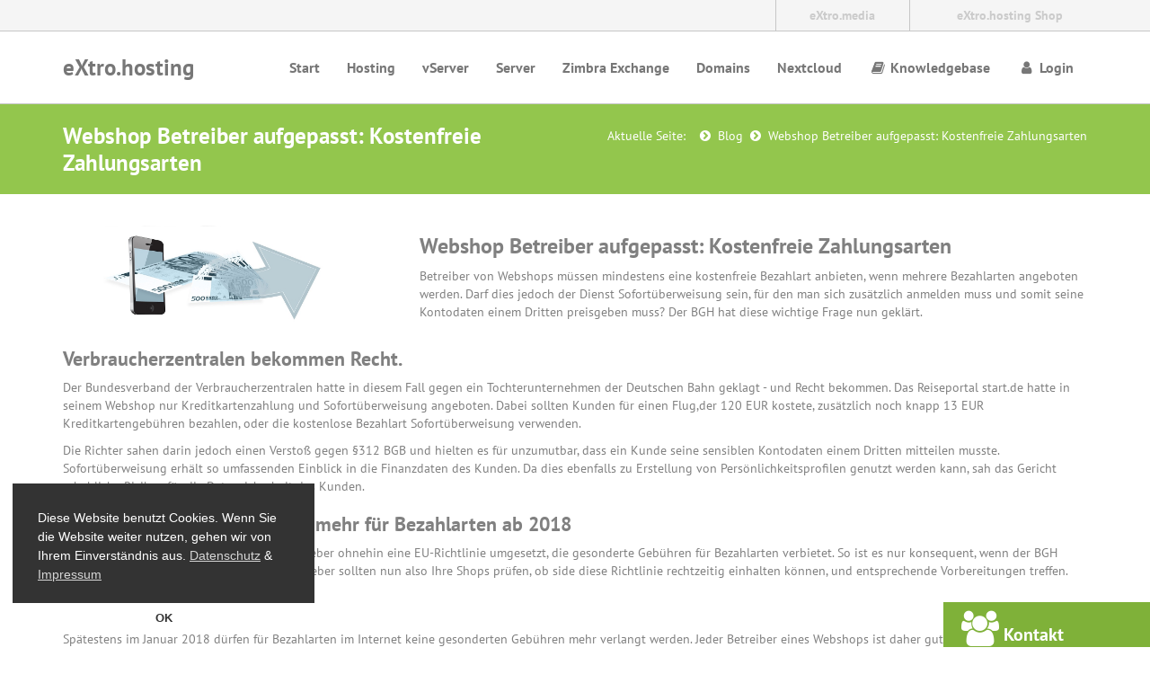

--- FILE ---
content_type: text/html; charset=utf-8
request_url: https://www.extro.hosting/blog/webshop-betreiber-aufgepasst-kostenfreie-zahlungsarten.html
body_size: 5195
content:
<!DOCTYPE html>
<html lang="de-de">
<head>
	<!-- Optimiert mit Easy Frontend SEO Free - Kubik-Rubik Joomla! Erweiterungen - https://kubik-rubik.de/de/efseo-easy-frontend-seo -->
  <meta charset="utf-8" />
  <meta http-equiv="X-UA-Compatible" content="IE=edge">
  <meta name="viewport" content="width=device-width, initial-scale=1.0">
  <base href="https://www.extro.hosting/blog/webshop-betreiber-aufgepasst-kostenfreie-zahlungsarten.html" />
	<meta http-equiv="content-type" content="text/html; charset=utf-8" />
	<meta name="keywords" content="bezahlarten, werden, sofortüberweisung, gebühren, diese, januar, betreiber, kunden, recht, hatte" />
	<meta name="author" content="Rainer Kanz" />
	<meta name="robots" content="index, follow" />
	<meta name="description" content="Webshop Betreiber aufgepasst: Kostenfreie Zahlungsarten Betreiber von Webshops müssen mindestens eine kostenfreie Bezahlart anbieten, wenn mehrere" />
	<title>Webshop Betreiber aufgepasst: Kostenfreie Zahlungsarten - eXtro.hosting</title>
	<link href="/templates/exogen/favicon.ico" rel="shortcut icon" type="image/vnd.microsoft.icon" />
	<link href="/plugins/system/vembed/vembed.css" rel="stylesheet" type="text/css" />
	<script src="/media/jui/js/jquery.min.js?8050ebe72463f0bc28b6dae4d9cc77cc" type="text/javascript"></script>
	<script src="/media/jui/js/jquery-noconflict.js?8050ebe72463f0bc28b6dae4d9cc77cc" type="text/javascript"></script>
	<script src="/media/jui/js/jquery-migrate.min.js?8050ebe72463f0bc28b6dae4d9cc77cc" type="text/javascript"></script>
	<script src="/media/system/js/caption.js?8050ebe72463f0bc28b6dae4d9cc77cc" type="text/javascript"></script>
	<script src="/media/jui/js/bootstrap.min.js?8050ebe72463f0bc28b6dae4d9cc77cc" type="text/javascript"></script>
	<script type="text/javascript">
jQuery(window).on('load',  function() {
				new JCaption('img.caption');
			});jQuery(function($){ initTooltips(); $("body").on("subform-row-add", initTooltips); function initTooltips (event, container) { container = container || document;$(container).find(".hasTooltip").tooltip({"html": true,"container": "body"});} });
	</script>

  <link rel="stylesheet" href="/templates/exogen/css/bootstrap.min.css" type="text/css" />
  <link rel="stylesheet" href="/templates/exogen/css/exogen.css" type="text/css" />
  <link rel="SHORTCUT ICON" href="/templates/exogen/favicon.ico" type="image/x-icon">  
  <link rel="apple-touch-icon" href="/templates/exogen/apple-touch-icon-57-precomposed.png" />
  <link rel="apple-touch-icon" sizes="72x72" href="/templates/exogen/apple-touch-icon-72-precomposed.png" />
  <link rel="apple-touch-icon" sizes="114x114" href="/templates/exogen/apple-touch-icon-114-precomposed.png" />
  <link rel="apple-touch-icon" sizes="144x144" href="/templates/exogen/apple-touch-icon-144-precomposed.png" />
</head>

<body class="page active-blog  webkit safari chrome mac">

	<div class="top-navigation">
			<div class="container">
				<div class="row">
					<div class="col-md-3">
						
							
						
					</div>
					<div class="col-md-9">
            <div class="row">
              <div class="col-sm-7">			
              </div>  
		          <div class="col-sm-2 col-xs-6 mp0 content">		
			         <a href="https://www.extro.media" title="eXtro.media - Web Engineering">eXtro.media</a>
              </div>
              <div class="col-sm-3 col-xs-6 mp0 content">		
			         <a href="https://shop.extro.hosting" title="eXtro.hosting - Hosting Shop / Hosting Management Console">eXtro.hosting Shop</a>
		          </div>

            </div>
          </div>
				</div>
			</div>
		</div>
   	<div class="main-navigation">
			<div class="main-navigation-inner">
				<div class="container">
					<div class="row">
						<div class="col-md-12">
							<div class="navbar navbar-default" role="navigation">
							  <div class="navbar-header">
							    <button type="button" class="navbar-toggle" data-toggle="collapse" data-target=".navbar-collapse">
							      <span class="sr-only">Toggle navigation</span>
							      <span class="icon-bar"></span>
							      <span class="icon-bar"></span>
							      <span class="icon-bar"></span>
							    </button>
							    <a class="navbar-brand" href="/">eXtro.hosting</a>
							  </div>
							  <div class="navbar-collapse collapse">
							<div class="navbar-collapse collapse"> <ul class="nav navbar-nav navbar-right">
<li class="item-101"><a href="/" title="Managed Hosting für Unternehmen" > Start</a></li><li class="item-104"><a href="/hosting.html" title="SSD Hosting Angebote im Überblick" > Hosting</a></li><li class="item-105"><a href="/vserver.html" title="NVMe vServer Managed Angebote im Überblick" > vServer</a></li><li class="item-106"><a href="/server.html" title="Managed Server - Online Shops, Websites und Web Applications" > Server</a></li><li class="item-181"><a href="/zimbra-groupware-exchange-hosting.html" title="Zimbra Hosting - schnell, stabil, sicher, der Exchangeersatz für Ihr Unternehmen" > Zimbra Exchange</a></li><li class="item-108"><a href="/domains.html" title="Domain Angebote im Überblick" > Domains</a></li><li class="item-276"><a href="/nextcloud-managed-ssd-vserver-plesk-hosting.html" title="Nextcloud Managed mit plesk" > Nextcloud</a></li><li class="item-194"><a href="https://shop.extro.hosting/knowledgebase.php" ><i class="fa fa-book fa-fw"></i> Knowledgebase</a></li><li class="item-168"><a href="https://shop.extro.hosting" title="Hosting Shop Anmeldung" ><i class="fa fa-user fa-fw"></i> Login</a></li></ul>
</div>
	
						</div>
					</div>
				</div>
			</div>
		</div>
  </div>
 </div>
	

  <div class="highlight default-page-heading">
			<div class="container">
				<div class="row">
					<div class="col-md-6 col-sm-6">
					   <h1>Webshop Betreiber aufgepasst: Kostenfreie Zahlungsarten</h1>
					</div>
					<div class="col-md-6 col-sm-6">
						
<ol itemscope itemtype="http://schema.org/BreadcrumbList" class="breadcrumb">
	<li class="active">Aktuelle Seite: &#160;</li><li itemprop="itemListElement" itemscope itemtype="http://schema.org/ListItem" ><a itemscope itemtype="http://schema.org/Thing" itemprop="item" href="/blog.html" class="pathway"><span itemprop="name">Blog</span></a><meta itemprop="position" content="1" /></li><li itemprop="itemListElement" itemscope itemtype="http://schema.org/ListItem" class="active"><span itemscope itemtype="http://schema.org/Thing" itemprop="item"><span itemprop="name">Webshop Betreiber aufgepasst: Kostenfreie Zahlungsarten</span></span><meta itemprop="position" content="2" /></li></ol>

					</div>
				</div>
			</div>
	</div>  
  
 
<div class="main-content">
	<div class="container">
     <div class="row">
			<div class="col-md-12">
        <div class="item-page" itemscope itemtype="http://schema.org/NewsArticle">
	<meta itemprop="inLanguage" content="de-DE" />
	<meta itemscope itemprop="mainEntityOfPage" itemtype="https://schema.org/WebPage" itemid="https://www.extro.hosting/blog/webshop-betreiber-aufgepasst-kostenfreie-zahlungsarten.html" />
    <span class="hidden">
	  <span itemprop="author" itemscope itemtype="http://schema.org/Person">
	    <span itemprop="name">Rainer Kanz</span>
	  </span>
	  <span itemprop="headline">Hosting News</span>
	  <span itemprop="image" itemtype="https://schema.org/ImageObject" itemscope>
		<span itemprop="url">https://www.extro.hosting/images/blog/online-bezahlen.jpg</span>
		<span itemprop="width">623</span>
		<span itemprop="height">248</span>
	  </span>
	  <span itemprop="publisher" itemtype="https://schema.org/Organization" itemscope >
	    <span itemprop="url">https://extro.hosting</span>
	    <span itemprop="name" >extro hosting</span>
		<span itemprop="logo" itemtype="https://schema.org/ImageObject" itemscope >
		  <span itemprop="url">https://shop.extro.hosting/assets/img/logo.png</span>
		</span>
	  </span>
	  <meta itemprop="dateModified" content="2025-11-22"/>
	  <meta itemprop="datePublished" content="2025-11-22"/>
	</span>
		
		
							<div itemprop="articleBody">
		<div class="row">
<div class="col-sm-4">
<img class="img-responsive" src="/images/blog/online-bezahlen.jpg" />
</div>
<div class="col-sm-8">
<h2 class="mt10">
Webshop Betreiber aufgepasst: Kostenfreie Zahlungsarten
</h2>
<p>
Betreiber von Webshops müssen mindestens eine kostenfreie Bezahlart anbieten, wenn mehrere Bezahlarten angeboten werden. 
Darf dies jedoch der Dienst Sofortüberweisung sein, für den man sich zusätzlich anmelden muss und somit seine Kontodaten einem Dritten preisgeben muss?
Der BGH hat diese wichtige Frage nun geklärt.
</p>
</div>
</div>

<h3>
Verbraucherzentralen bekommen Recht.
</h3>
<p>
Der Bundesverband der Verbraucherzentralen hatte in diesem Fall gegen ein Tochterunternehmen der Deutschen Bahn geklagt - und Recht bekommen.
Das Reiseportal start.de hatte in seinem Webshop nur Kreditkartenzahlung und Sofortüberweisung angeboten. 
Dabei sollten Kunden für einen Flug,der 120 EUR kostete, zusätzlich noch knapp 13 EUR Kreditkartengebühren bezahlen, oder die kostenlose Bezahlart Sofortüberweisung verwenden.
</p>
<p>
Die Richter sahen darin jedoch einen Verstoß gegen §312 BGB und hielten es für unzumutbar, dass ein Kunde seine sensiblen Kontodaten einem Dritten mitteilen musste.
Sofortüberweisung erhält so umfassenden Einblick in die Finanzdaten des Kunden. Da dies ebenfalls zu Erstellung von Persönlichkeitsprofilen genutzt werden kann, sah das Gericht erhebliche Risiken für die Datensicherheit des Kunden.
</p>

<h3>
Keine gesonderten Gebühren mehr für Bezahlarten ab 2018
</h3>
<p>
Ab Januar 2018 wird vom deutschen Gesetzgeber ohnehin eine EU-Richtlinie umgesetzt, die gesonderte Gebühren für Bezahlarten verbietet. So ist es nur konsequent, wenn der BGH Gebührem jetzt schon ablehnt.
Webshopbetrieber sollten nun also Ihre Shops prüfen, ob side diese Richtlinie rechtzeitig einhalten können, und entsprechende Vorbereitungen treffen.
</p>

<h2>
Fazit:
</h2>
<p>
Spätestens im Januar 2018 dürfen für Bezahlarten im Internet keine gesonderten Gebühren mehr verlangt werden. Jeder Betreiber eines Webshops ist daher gut beraten, bereits jetzt Vorbereitungen dafür zu treffen.
Das BGH hat mit seiner Entscheidung deutlich gemacht, dass Verbraucherrechte gestärkt werden, und dass Dritte keinesfalls Einsicht in sensible Daten erhalten dürfen.
Da im Januar 2018 eine EU-Richtlinie greift, die gesonderte Gebühren für Bezahlarten verbietet, ist diese Entscheidung nur konsequent.
</p>

<p>
Quelle:<br>
<a href="https://www.heise.de/newsticker/meldung/BGH-Sofortueberweisung-darf-nicht-einziges-Gratis-Bezahlverfahren-sein-3777580.html" target="_blank">https://www.heise.de/newsticker/meldung/BGH-Sofortueberweisung-darf-nicht-einziges-Gratis-Bezahlverfahren-sein-3777580.html</a>
</p>         <p class="grau mt20 mb20">
        </p>
    	</div>
					 

<div class="hidden">
  <div itemprop="review" itemscope itemtype="http://schema.org/Review">
    <div itemprop="reviewRating" itemscope itemtype="http://schema.org/Rating">
      <span itemprop="ratingValue">5</span>
    </div>
  </div>
</div>
<div class="hidden">
  <div itemprop="review" itemscope itemtype="http://schema.org/Review">
    <div itemprop="reviewRating" itemscope itemtype="http://schema.org/Rating">
      <span itemprop="ratingValue">5</span>
    </div>
  </div>
</div>
<div class="hidden">
  <div itemprop="review" itemscope itemtype="http://schema.org/Review">
    <div itemprop="reviewRating" itemscope itemtype="http://schema.org/Rating">
      <span itemprop="ratingValue">5</span>
    </div>
  </div>
</div>
<div class="hidden">
  <div itemprop="review" itemscope itemtype="http://schema.org/Review">
    <div itemprop="reviewRating" itemscope itemtype="http://schema.org/Rating">
      <span itemprop="ratingValue">5</span>
    </div>
  </div>
</div>
<div class="hidden">
  <div itemprop="review" itemscope itemtype="http://schema.org/Review">
    <div itemprop="reviewRating" itemscope itemtype="http://schema.org/Rating">
      <span itemprop="ratingValue">5</span>
    </div>
  </div>
</div>
<div class="hidden">
  <div itemprop="review" itemscope itemtype="http://schema.org/Review">
    <div itemprop="reviewRating" itemscope itemtype="http://schema.org/Rating">
      <span itemprop="ratingValue">5</span>
    </div>
  </div>
</div>
<div class="hidden">
  <div itemprop="review" itemscope itemtype="http://schema.org/Review">
    <div itemprop="reviewRating" itemscope itemtype="http://schema.org/Rating">
      <span itemprop="ratingValue">5</span>
    </div>
  </div>
</div>
<div class="hidden">
  <div itemprop="review" itemscope itemtype="http://schema.org/Review">
    <div itemprop="reviewRating" itemscope itemtype="http://schema.org/Rating">
      <span itemprop="ratingValue">5</span>
    </div>
  </div>
</div>
<div class="hidden">
  <div itemprop="review" itemscope itemtype="http://schema.org/Review">
    <div itemprop="reviewRating" itemscope itemtype="http://schema.org/Rating">
      <span itemprop="ratingValue">5</span>
    </div>
  </div>
</div>
<div class="hidden">
  <div itemprop="review" itemscope itemtype="http://schema.org/Review">
    <div itemprop="reviewRating" itemscope itemtype="http://schema.org/Rating">
      <span itemprop="ratingValue">5</span>
    </div>
  </div>
</div>
<div class="hidden">
  <div itemprop="review" itemscope itemtype="http://schema.org/Review">
    <div itemprop="reviewRating" itemscope itemtype="http://schema.org/Rating">
      <span itemprop="ratingValue">5</span>
    </div>
  </div>
</div>
<div class="hidden">
  <div itemprop="review" itemscope itemtype="http://schema.org/Review">
    <div itemprop="reviewRating" itemscope itemtype="http://schema.org/Rating">
      <span itemprop="ratingValue">5</span>
    </div>
  </div>
</div>
<div class="hidden">
  <div itemprop="review" itemscope itemtype="http://schema.org/Review">
    <div itemprop="reviewRating" itemscope itemtype="http://schema.org/Rating">
      <span itemprop="ratingValue">5</span>
    </div>
  </div>
</div>
<div class="hidden">
  <div itemprop="review" itemscope itemtype="http://schema.org/Review">
    <div itemprop="reviewRating" itemscope itemtype="http://schema.org/Rating">
      <span itemprop="ratingValue">5</span>
    </div>
  </div>
</div>
<div class="hidden">
  <div itemprop="review" itemscope itemtype="http://schema.org/Review">
    <div itemprop="reviewRating" itemscope itemtype="http://schema.org/Rating">
      <span itemprop="ratingValue">5</span>
    </div>
  </div>
</div>
<div class="hidden">
  <div itemprop="review" itemscope itemtype="http://schema.org/Review">
    <div itemprop="reviewRating" itemscope itemtype="http://schema.org/Rating">
      <span itemprop="ratingValue">5</span>
    </div>
  </div>
</div>
<div class="hidden">
  <div itemprop="review" itemscope itemtype="http://schema.org/Review">
    <div itemprop="reviewRating" itemscope itemtype="http://schema.org/Rating">
      <span itemprop="ratingValue">5</span>
    </div>
  </div>
</div>
<div class="hidden">
  <div itemprop="review" itemscope itemtype="http://schema.org/Review">
    <div itemprop="reviewRating" itemscope itemtype="http://schema.org/Rating">
      <span itemprop="ratingValue">5</span>
    </div>
  </div>
</div>
<div class="hidden">
  <div itemprop="review" itemscope itemtype="http://schema.org/Review">
    <div itemprop="reviewRating" itemscope itemtype="http://schema.org/Rating">
      <span itemprop="ratingValue">5</span>
    </div>
  </div>
</div>
<div class="hidden">
  <div itemprop="review" itemscope itemtype="http://schema.org/Review">
    <div itemprop="reviewRating" itemscope itemtype="http://schema.org/Rating">
      <span itemprop="ratingValue">5</span>
    </div>
  </div>
</div>
<div class="hidden">
  <div itemprop="review" itemscope itemtype="http://schema.org/Review">
    <div itemprop="reviewRating" itemscope itemtype="http://schema.org/Rating">
      <span itemprop="ratingValue">5</span>
    </div>
  </div>
</div>
<div class="hidden">
  <div itemprop="review" itemscope itemtype="http://schema.org/Review">
    <div itemprop="reviewRating" itemscope itemtype="http://schema.org/Rating">
      <span itemprop="ratingValue">5</span>
    </div>
  </div>
</div>
<div class="hidden">
  <div itemprop="review" itemscope itemtype="http://schema.org/Review">
    <div itemprop="reviewRating" itemscope itemtype="http://schema.org/Rating">
      <span itemprop="ratingValue">5</span>
    </div>
  </div>
</div>
<div class="hidden">
  <div itemprop="review" itemscope itemtype="http://schema.org/Review">
    <div itemprop="reviewRating" itemscope itemtype="http://schema.org/Rating">
      <span itemprop="ratingValue">5</span>
    </div>
  </div>
</div>
<div class="hidden">
  <div itemprop="review" itemscope itemtype="http://schema.org/Review">
    <div itemprop="reviewRating" itemscope itemtype="http://schema.org/Rating">
      <span itemprop="ratingValue">5</span>
    </div>
  </div>
</div>
<div class="hidden">
  <div itemprop="review" itemscope itemtype="http://schema.org/Review">
    <div itemprop="reviewRating" itemscope itemtype="http://schema.org/Rating">
      <span itemprop="ratingValue">5</span>
    </div>
  </div>
</div>
<div class="hidden">
  <div itemprop="review" itemscope itemtype="http://schema.org/Review">
    <div itemprop="reviewRating" itemscope itemtype="http://schema.org/Rating">
      <span itemprop="ratingValue">5</span>
    </div>
  </div>
</div>
<div class="hidden">
  <div itemprop="review" itemscope itemtype="http://schema.org/Review">
    <div itemprop="reviewRating" itemscope itemtype="http://schema.org/Rating">
      <span itemprop="ratingValue">5</span>
    </div>
  </div>
</div>
<div class="hidden">
  <div itemprop="review" itemscope itemtype="http://schema.org/Review">
    <div itemprop="reviewRating" itemscope itemtype="http://schema.org/Rating">
      <span itemprop="ratingValue">5</span>
    </div>
  </div>
</div>
<div class="hidden">
  <div itemprop="review" itemscope itemtype="http://schema.org/Review">
    <div itemprop="reviewRating" itemscope itemtype="http://schema.org/Rating">
      <span itemprop="ratingValue">5</span>
    </div>
  </div>
</div>
<div class="hidden">
  <div itemprop="review" itemscope itemtype="http://schema.org/Review">
    <div itemprop="reviewRating" itemscope itemtype="http://schema.org/Rating">
      <span itemprop="ratingValue">5</span>
    </div>
  </div>
</div>
<div class="hidden">
  <div itemprop="review" itemscope itemtype="http://schema.org/Review">
    <div itemprop="reviewRating" itemscope itemtype="http://schema.org/Rating">
      <span itemprop="ratingValue">5</span>
    </div>
  </div>
</div>
<div class="hidden">
  <div itemprop="review" itemscope itemtype="http://schema.org/Review">
    <div itemprop="reviewRating" itemscope itemtype="http://schema.org/Rating">
      <span itemprop="ratingValue">5</span>
    </div>
  </div>
</div>
<div class="hidden">
  <div itemprop="review" itemscope itemtype="http://schema.org/Review">
    <div itemprop="reviewRating" itemscope itemtype="http://schema.org/Rating">
      <span itemprop="ratingValue">5</span>
    </div>
  </div>
</div>
<div class="hidden">
  <div itemprop="review" itemscope itemtype="http://schema.org/Review">
    <div itemprop="reviewRating" itemscope itemtype="http://schema.org/Rating">
      <span itemprop="ratingValue">5</span>
    </div>
  </div>
</div>
<div class="hidden">
  <div itemprop="review" itemscope itemtype="http://schema.org/Review">
    <div itemprop="reviewRating" itemscope itemtype="http://schema.org/Rating">
      <span itemprop="ratingValue">5</span>
    </div>
  </div>
</div>
<div class="hidden">
  <div itemprop="review" itemscope itemtype="http://schema.org/Review">
    <div itemprop="reviewRating" itemscope itemtype="http://schema.org/Rating">
      <span itemprop="ratingValue">5</span>
    </div>
  </div>
</div>
<div class="hidden">
  <div itemprop="review" itemscope itemtype="http://schema.org/Review">
    <div itemprop="reviewRating" itemscope itemtype="http://schema.org/Rating">
      <span itemprop="ratingValue">5</span>
    </div>
  </div>
</div>
<div class="hidden">
  <div itemprop="review" itemscope itemtype="http://schema.org/Review">
    <div itemprop="reviewRating" itemscope itemtype="http://schema.org/Rating">
      <span itemprop="ratingValue">5</span>
    </div>
  </div>
</div>
<div class="hidden">
  <div itemprop="review" itemscope itemtype="http://schema.org/Review">
    <div itemprop="reviewRating" itemscope itemtype="http://schema.org/Rating">
      <span itemprop="ratingValue">5</span>
    </div>
  </div>
</div>
<div class="hidden">
  <div itemprop="review" itemscope itemtype="http://schema.org/Review">
    <div itemprop="reviewRating" itemscope itemtype="http://schema.org/Rating">
      <span itemprop="ratingValue">5</span>
    </div>
  </div>
</div>
<div class="hidden">
  <div itemprop="review" itemscope itemtype="http://schema.org/Review">
    <div itemprop="reviewRating" itemscope itemtype="http://schema.org/Rating">
      <span itemprop="ratingValue">5</span>
    </div>
  </div>
</div>
<div class="hidden">
  <div itemprop="review" itemscope itemtype="http://schema.org/Review">
    <div itemprop="reviewRating" itemscope itemtype="http://schema.org/Rating">
      <span itemprop="ratingValue">5</span>
    </div>
  </div>
</div>
<div class="hidden">
  <div itemprop="review" itemscope itemtype="http://schema.org/Review">
    <div itemprop="reviewRating" itemscope itemtype="http://schema.org/Rating">
      <span itemprop="ratingValue">5</span>
    </div>
  </div>
</div>
<div class="hidden">
  <div itemprop="review" itemscope itemtype="http://schema.org/Review">
    <div itemprop="reviewRating" itemscope itemtype="http://schema.org/Rating">
      <span itemprop="ratingValue">5</span>
    </div>
  </div>
</div>
<div class="hidden">
  <div itemprop="review" itemscope itemtype="http://schema.org/Review">
    <div itemprop="reviewRating" itemscope itemtype="http://schema.org/Rating">
      <span itemprop="ratingValue">5</span>
    </div>
  </div>
</div>
<div class="hidden">
  <div itemprop="review" itemscope itemtype="http://schema.org/Review">
    <div itemprop="reviewRating" itemscope itemtype="http://schema.org/Rating">
      <span itemprop="ratingValue">5</span>
    </div>
  </div>
</div>
<div class="hidden">
  <div itemprop="review" itemscope itemtype="http://schema.org/Review">
    <div itemprop="reviewRating" itemscope itemtype="http://schema.org/Rating">
      <span itemprop="ratingValue">5</span>
    </div>
  </div>
</div>
<div class="hidden">
  <div itemprop="review" itemscope itemtype="http://schema.org/Review">
    <div itemprop="reviewRating" itemscope itemtype="http://schema.org/Rating">
      <span itemprop="ratingValue">5</span>
    </div>
  </div>
</div>
<div class="hidden">
  <div itemprop="review" itemscope itemtype="http://schema.org/Review">
    <div itemprop="reviewRating" itemscope itemtype="http://schema.org/Rating">
      <span itemprop="ratingValue">5</span>
    </div>
  </div>
</div>
<div class="hidden">
  <div itemprop="review" itemscope itemtype="http://schema.org/Review">
    <div itemprop="reviewRating" itemscope itemtype="http://schema.org/Rating">
      <span itemprop="ratingValue">5</span>
    </div>
  </div>
</div>
<div class="hidden">
  <div itemprop="review" itemscope itemtype="http://schema.org/Review">
    <div itemprop="reviewRating" itemscope itemtype="http://schema.org/Rating">
      <span itemprop="ratingValue">5</span>
    </div>
  </div>
</div>
<div class="hidden">
  <div itemprop="review" itemscope itemtype="http://schema.org/Review">
    <div itemprop="reviewRating" itemscope itemtype="http://schema.org/Rating">
      <span itemprop="ratingValue">5</span>
    </div>
  </div>
</div>
<div class="hidden">
  <div itemprop="review" itemscope itemtype="http://schema.org/Review">
    <div itemprop="reviewRating" itemscope itemtype="http://schema.org/Rating">
      <span itemprop="ratingValue">5</span>
    </div>
  </div>
</div>
<div class="hidden">
  <div itemprop="review" itemscope itemtype="http://schema.org/Review">
    <div itemprop="reviewRating" itemscope itemtype="http://schema.org/Rating">
      <span itemprop="ratingValue">5</span>
    </div>
  </div>
</div>
<div class="hidden">
  <div itemprop="review" itemscope itemtype="http://schema.org/Review">
    <div itemprop="reviewRating" itemscope itemtype="http://schema.org/Rating">
      <span itemprop="ratingValue">5</span>
    </div>
  </div>
</div>
<div class="hidden">
  <div itemprop="review" itemscope itemtype="http://schema.org/Review">
    <div itemprop="reviewRating" itemscope itemtype="http://schema.org/Rating">
      <span itemprop="ratingValue">5</span>
    </div>
  </div>
</div>
<div class="hidden">
  <div itemprop="review" itemscope itemtype="http://schema.org/Review">
    <div itemprop="reviewRating" itemscope itemtype="http://schema.org/Rating">
      <span itemprop="ratingValue">5</span>
    </div>
  </div>
</div>
<div class="hidden">
  <div itemprop="review" itemscope itemtype="http://schema.org/Review">
    <div itemprop="reviewRating" itemscope itemtype="http://schema.org/Rating">
      <span itemprop="ratingValue">5</span>
    </div>
  </div>
</div>
<div class="hidden">
  <div itemprop="review" itemscope itemtype="http://schema.org/Review">
    <div itemprop="reviewRating" itemscope itemtype="http://schema.org/Rating">
      <span itemprop="ratingValue">5</span>
    </div>
  </div>
</div>
<div class="hidden">
  <div itemprop="review" itemscope itemtype="http://schema.org/Review">
    <div itemprop="reviewRating" itemscope itemtype="http://schema.org/Rating">
      <span itemprop="ratingValue">5</span>
    </div>
  </div>
</div>
<div class="hidden">
  <div itemprop="review" itemscope itemtype="http://schema.org/Review">
    <div itemprop="reviewRating" itemscope itemtype="http://schema.org/Rating">
      <span itemprop="ratingValue">5</span>
    </div>
  </div>
</div>
<div class="hidden">
  <div itemprop="review" itemscope itemtype="http://schema.org/Review">
    <div itemprop="reviewRating" itemscope itemtype="http://schema.org/Rating">
      <span itemprop="ratingValue">5</span>
    </div>
  </div>
</div>
<div class="hidden">
  <div itemprop="review" itemscope itemtype="http://schema.org/Review">
    <div itemprop="reviewRating" itemscope itemtype="http://schema.org/Rating">
      <span itemprop="ratingValue">5</span>
    </div>
  </div>
</div>
<div class="hidden">
  <div itemprop="review" itemscope itemtype="http://schema.org/Review">
    <div itemprop="reviewRating" itemscope itemtype="http://schema.org/Rating">
      <span itemprop="ratingValue">5</span>
    </div>
  </div>
</div>
<div class="hidden">
  <div itemprop="review" itemscope itemtype="http://schema.org/Review">
    <div itemprop="reviewRating" itemscope itemtype="http://schema.org/Rating">
      <span itemprop="ratingValue">5</span>
    </div>
  </div>
</div>
<div class="hidden">
  <div itemprop="review" itemscope itemtype="http://schema.org/Review">
    <div itemprop="reviewRating" itemscope itemtype="http://schema.org/Rating">
      <span itemprop="ratingValue">5</span>
    </div>
  </div>
</div>
<div class="hidden">
  <div itemprop="review" itemscope itemtype="http://schema.org/Review">
    <div itemprop="reviewRating" itemscope itemtype="http://schema.org/Rating">
      <span itemprop="ratingValue">5</span>
    </div>
  </div>
</div>
<div class="hidden">
  <div itemprop="review" itemscope itemtype="http://schema.org/Review">
    <div itemprop="reviewRating" itemscope itemtype="http://schema.org/Rating">
      <span itemprop="ratingValue">5</span>
    </div>
  </div>
</div>
<div class="hidden">
  <div itemprop="review" itemscope itemtype="http://schema.org/Review">
    <div itemprop="reviewRating" itemscope itemtype="http://schema.org/Rating">
      <span itemprop="ratingValue">5</span>
    </div>
  </div>
</div>
<div class="hidden">
  <div itemprop="review" itemscope itemtype="http://schema.org/Review">
    <div itemprop="reviewRating" itemscope itemtype="http://schema.org/Rating">
      <span itemprop="ratingValue">5</span>
    </div>
  </div>
</div>
<div class="hidden">
  <div itemprop="review" itemscope itemtype="http://schema.org/Review">
    <div itemprop="reviewRating" itemscope itemtype="http://schema.org/Rating">
      <span itemprop="ratingValue">5</span>
    </div>
  </div>
</div>
<div class="hidden">
  <div itemprop="review" itemscope itemtype="http://schema.org/Review">
    <div itemprop="reviewRating" itemscope itemtype="http://schema.org/Rating">
      <span itemprop="ratingValue">5</span>
    </div>
  </div>
</div>
<div class="hidden">
  <div itemprop="review" itemscope itemtype="http://schema.org/Review">
    <div itemprop="reviewRating" itemscope itemtype="http://schema.org/Rating">
      <span itemprop="ratingValue">5</span>
    </div>
  </div>
</div>
<div class="hidden">
  <div itemprop="review" itemscope itemtype="http://schema.org/Review">
    <div itemprop="reviewRating" itemscope itemtype="http://schema.org/Rating">
      <span itemprop="ratingValue">5</span>
    </div>
  </div>
</div>
<div class="hidden">
  <div itemprop="review" itemscope itemtype="http://schema.org/Review">
    <div itemprop="reviewRating" itemscope itemtype="http://schema.org/Rating">
      <span itemprop="ratingValue">5</span>
    </div>
  </div>
</div>
<div class="hidden">
  <div itemprop="review" itemscope itemtype="http://schema.org/Review">
    <div itemprop="reviewRating" itemscope itemtype="http://schema.org/Rating">
      <span itemprop="ratingValue">5</span>
    </div>
  </div>
</div>
<div class="hidden">
  <div itemprop="review" itemscope itemtype="http://schema.org/Review">
    <div itemprop="reviewRating" itemscope itemtype="http://schema.org/Rating">
      <span itemprop="ratingValue">5</span>
    </div>
  </div>
</div>
<div class="hidden">
  <div itemprop="review" itemscope itemtype="http://schema.org/Review">
    <div itemprop="reviewRating" itemscope itemtype="http://schema.org/Rating">
      <span itemprop="ratingValue">5</span>
    </div>
  </div>
</div>
<div class="hidden">
  <div itemprop="review" itemscope itemtype="http://schema.org/Review">
    <div itemprop="reviewRating" itemscope itemtype="http://schema.org/Rating">
      <span itemprop="ratingValue">5</span>
    </div>
  </div>
</div>
<div class="hidden">
  <div itemprop="review" itemscope itemtype="http://schema.org/Review">
    <div itemprop="reviewRating" itemscope itemtype="http://schema.org/Rating">
      <span itemprop="ratingValue">5</span>
    </div>
  </div>
</div>
<div class="hidden">
  <div itemprop="review" itemscope itemtype="http://schema.org/Review">
    <div itemprop="reviewRating" itemscope itemtype="http://schema.org/Rating">
      <span itemprop="ratingValue">5</span>
    </div>
  </div>
</div>
<div class="hidden">
  <div itemprop="review" itemscope itemtype="http://schema.org/Review">
    <div itemprop="reviewRating" itemscope itemtype="http://schema.org/Rating">
      <span itemprop="ratingValue">5</span>
    </div>
  </div>
</div>
<div class="hidden">
  <div itemprop="review" itemscope itemtype="http://schema.org/Review">
    <div itemprop="reviewRating" itemscope itemtype="http://schema.org/Rating">
      <span itemprop="ratingValue">5</span>
    </div>
  </div>
</div>
<div class="hidden">
  <div itemprop="review" itemscope itemtype="http://schema.org/Review">
    <div itemprop="reviewRating" itemscope itemtype="http://schema.org/Rating">
      <span itemprop="ratingValue">5</span>
    </div>
  </div>
</div>
<div class="hidden">
  <div itemprop="review" itemscope itemtype="http://schema.org/Review">
    <div itemprop="reviewRating" itemscope itemtype="http://schema.org/Rating">
      <span itemprop="ratingValue">5</span>
    </div>
  </div>
</div>
<div class="hidden">
  <div itemprop="review" itemscope itemtype="http://schema.org/Review">
    <div itemprop="reviewRating" itemscope itemtype="http://schema.org/Rating">
      <span itemprop="ratingValue">5</span>
    </div>
  </div>
</div>
<div class="hidden">
  <div itemprop="review" itemscope itemtype="http://schema.org/Review">
    <div itemprop="reviewRating" itemscope itemtype="http://schema.org/Rating">
      <span itemprop="ratingValue">5</span>
    </div>
  </div>
</div>
<div class="hidden">
  <div itemprop="review" itemscope itemtype="http://schema.org/Review">
    <div itemprop="reviewRating" itemscope itemtype="http://schema.org/Rating">
      <span itemprop="ratingValue">5</span>
    </div>
  </div>
</div>
<div class="hidden">
  <div itemprop="review" itemscope itemtype="http://schema.org/Review">
    <div itemprop="reviewRating" itemscope itemtype="http://schema.org/Rating">
      <span itemprop="ratingValue">5</span>
    </div>
  </div>
</div>
<div class="hidden">
  <div itemprop="review" itemscope itemtype="http://schema.org/Review">
    <div itemprop="reviewRating" itemscope itemtype="http://schema.org/Rating">
      <span itemprop="ratingValue">5</span>
    </div>
  </div>
</div>
<div class="hidden">
  <div itemprop="review" itemscope itemtype="http://schema.org/Review">
    <div itemprop="reviewRating" itemscope itemtype="http://schema.org/Rating">
      <span itemprop="ratingValue">5</span>
    </div>
  </div>
</div>
<div class="hidden">
  <div itemprop="review" itemscope itemtype="http://schema.org/Review">
    <div itemprop="reviewRating" itemscope itemtype="http://schema.org/Rating">
      <span itemprop="ratingValue">5</span>
    </div>
  </div>
</div>
<div class="hidden">
  <div itemprop="review" itemscope itemtype="http://schema.org/Review">
    <div itemprop="reviewRating" itemscope itemtype="http://schema.org/Rating">
      <span itemprop="ratingValue">5</span>
    </div>
  </div>
</div>
<div class="hidden">
  <div itemprop="review" itemscope itemtype="http://schema.org/Review">
    <div itemprop="reviewRating" itemscope itemtype="http://schema.org/Rating">
      <span itemprop="ratingValue">5</span>
    </div>
  </div>
</div>
<div class="hidden">
  <div itemprop="review" itemscope itemtype="http://schema.org/Review">
    <div itemprop="reviewRating" itemscope itemtype="http://schema.org/Rating">
      <span itemprop="ratingValue">5</span>
    </div>
  </div>
</div>
<div class="hidden">
  <div itemprop="review" itemscope itemtype="http://schema.org/Review">
    <div itemprop="reviewRating" itemscope itemtype="http://schema.org/Rating">
      <span itemprop="ratingValue">5</span>
    </div>
  </div>
</div>
<div class="hidden">
  <div itemprop="review" itemscope itemtype="http://schema.org/Review">
    <div itemprop="reviewRating" itemscope itemtype="http://schema.org/Rating">
      <span itemprop="ratingValue">5</span>
    </div>
  </div>
</div>
<div class="hidden">
  <div itemprop="review" itemscope itemtype="http://schema.org/Review">
    <div itemprop="reviewRating" itemscope itemtype="http://schema.org/Rating">
      <span itemprop="ratingValue">5</span>
    </div>
  </div>
</div>
<div class="hidden">
  <div itemprop="review" itemscope itemtype="http://schema.org/Review">
    <div itemprop="reviewRating" itemscope itemtype="http://schema.org/Rating">
      <span itemprop="ratingValue">5</span>
    </div>
  </div>
</div>
<div class="hidden">
  <div itemprop="review" itemscope itemtype="http://schema.org/Review">
    <div itemprop="reviewRating" itemscope itemtype="http://schema.org/Rating">
      <span itemprop="ratingValue">5</span>
    </div>
  </div>
</div>
<div class="hidden">
  <div itemprop="review" itemscope itemtype="http://schema.org/Review">
    <div itemprop="reviewRating" itemscope itemtype="http://schema.org/Rating">
      <span itemprop="ratingValue">5</span>
    </div>
  </div>
</div>
<div class="hidden">
  <div itemprop="review" itemscope itemtype="http://schema.org/Review">
    <div itemprop="reviewRating" itemscope itemtype="http://schema.org/Rating">
      <span itemprop="ratingValue">5</span>
    </div>
  </div>
</div>
<div class="hidden">
  <div itemprop="review" itemscope itemtype="http://schema.org/Review">
    <div itemprop="reviewRating" itemscope itemtype="http://schema.org/Rating">
      <span itemprop="ratingValue">5</span>
    </div>
  </div>
</div>
<div class="hidden">
  <div itemprop="review" itemscope itemtype="http://schema.org/Review">
    <div itemprop="reviewRating" itemscope itemtype="http://schema.org/Rating">
      <span itemprop="ratingValue">5</span>
    </div>
  </div>
</div>
<div class="hidden">
  <div itemprop="review" itemscope itemtype="http://schema.org/Review">
    <div itemprop="reviewRating" itemscope itemtype="http://schema.org/Rating">
      <span itemprop="ratingValue">5</span>
    </div>
  </div>
</div>
<div class="hidden">
  <div itemprop="review" itemscope itemtype="http://schema.org/Review">
    <div itemprop="reviewRating" itemscope itemtype="http://schema.org/Rating">
      <span itemprop="ratingValue">5</span>
    </div>
  </div>
</div>
<div class="hidden">
  <div itemprop="review" itemscope itemtype="http://schema.org/Review">
    <div itemprop="reviewRating" itemscope itemtype="http://schema.org/Rating">
      <span itemprop="ratingValue">5</span>
    </div>
  </div>
</div>
<div class="hidden">
  <div itemprop="review" itemscope itemtype="http://schema.org/Review">
    <div itemprop="reviewRating" itemscope itemtype="http://schema.org/Rating">
      <span itemprop="ratingValue">5</span>
    </div>
  </div>
</div>
<div class="hidden">
  <div itemprop="review" itemscope itemtype="http://schema.org/Review">
    <div itemprop="reviewRating" itemscope itemtype="http://schema.org/Rating">
      <span itemprop="ratingValue">5</span>
    </div>
  </div>
</div>
<div class="hidden">
  <div itemprop="review" itemscope itemtype="http://schema.org/Review">
    <div itemprop="reviewRating" itemscope itemtype="http://schema.org/Rating">
      <span itemprop="ratingValue">5</span>
    </div>
  </div>
</div>
<div class="hidden">
  <div itemprop="review" itemscope itemtype="http://schema.org/Review">
    <div itemprop="reviewRating" itemscope itemtype="http://schema.org/Rating">
      <span itemprop="ratingValue">5</span>
    </div>
  </div>
</div>
<div class="hidden">
  <div itemprop="review" itemscope itemtype="http://schema.org/Review">
    <div itemprop="reviewRating" itemscope itemtype="http://schema.org/Rating">
      <span itemprop="ratingValue">5</span>
    </div>
  </div>
</div>
<div class="hidden">
  <div itemprop="review" itemscope itemtype="http://schema.org/Review">
    <div itemprop="reviewRating" itemscope itemtype="http://schema.org/Rating">
      <span itemprop="ratingValue">5</span>
    </div>
  </div>
</div>
<div class="hidden">
  <div itemprop="review" itemscope itemtype="http://schema.org/Review">
    <div itemprop="reviewRating" itemscope itemtype="http://schema.org/Rating">
      <span itemprop="ratingValue">5</span>
    </div>
  </div>
</div>
<div class="hidden">
  <div itemprop="review" itemscope itemtype="http://schema.org/Review">
    <div itemprop="reviewRating" itemscope itemtype="http://schema.org/Rating">
      <span itemprop="ratingValue">5</span>
    </div>
  </div>
</div>
<div class="hidden">
  <div itemprop="review" itemscope itemtype="http://schema.org/Review">
    <div itemprop="reviewRating" itemscope itemtype="http://schema.org/Rating">
      <span itemprop="ratingValue">5</span>
    </div>
  </div>
</div>
<div class="hidden">
  <div itemprop="review" itemscope itemtype="http://schema.org/Review">
    <div itemprop="reviewRating" itemscope itemtype="http://schema.org/Rating">
      <span itemprop="ratingValue">5</span>
    </div>
  </div>
</div>
<div class="hidden">
  <div itemprop="review" itemscope itemtype="http://schema.org/Review">
    <div itemprop="reviewRating" itemscope itemtype="http://schema.org/Rating">
      <span itemprop="ratingValue">5</span>
    </div>
  </div>
</div>
<div class="hidden">
  <div itemprop="review" itemscope itemtype="http://schema.org/Review">
    <div itemprop="reviewRating" itemscope itemtype="http://schema.org/Rating">
      <span itemprop="ratingValue">5</span>
    </div>
  </div>
</div>
<div class="hidden">
  <div itemprop="review" itemscope itemtype="http://schema.org/Review">
    <div itemprop="reviewRating" itemscope itemtype="http://schema.org/Rating">
      <span itemprop="ratingValue">5</span>
    </div>
  </div>
</div>
<div class="hidden">
  <div itemprop="review" itemscope itemtype="http://schema.org/Review">
    <div itemprop="reviewRating" itemscope itemtype="http://schema.org/Rating">
      <span itemprop="ratingValue">5</span>
    </div>
  </div>
</div>
<div class="hidden">
  <div itemprop="review" itemscope itemtype="http://schema.org/Review">
    <div itemprop="reviewRating" itemscope itemtype="http://schema.org/Rating">
      <span itemprop="ratingValue">5</span>
    </div>
  </div>
</div>
<div class="hidden">
  <div itemprop="review" itemscope itemtype="http://schema.org/Review">
    <div itemprop="reviewRating" itemscope itemtype="http://schema.org/Rating">
      <span itemprop="ratingValue">5</span>
    </div>
  </div>
</div>
<div class="hidden">
  <div itemprop="review" itemscope itemtype="http://schema.org/Review">
    <div itemprop="reviewRating" itemscope itemtype="http://schema.org/Rating">
      <span itemprop="ratingValue">5</span>
    </div>
  </div>
</div>
<div class="hidden">
  <div itemprop="review" itemscope itemtype="http://schema.org/Review">
    <div itemprop="reviewRating" itemscope itemtype="http://schema.org/Rating">
      <span itemprop="ratingValue">5</span>
    </div>
  </div>
</div>
<div class="hidden">
  <div itemprop="review" itemscope itemtype="http://schema.org/Review">
    <div itemprop="reviewRating" itemscope itemtype="http://schema.org/Rating">
      <span itemprop="ratingValue">5</span>
    </div>
  </div>
</div>
<div class="hidden">
  <div itemprop="review" itemscope itemtype="http://schema.org/Review">
    <div itemprop="reviewRating" itemscope itemtype="http://schema.org/Rating">
      <span itemprop="ratingValue">5</span>
    </div>
  </div>
</div>
<div class="hidden">
  <div itemprop="review" itemscope itemtype="http://schema.org/Review">
    <div itemprop="reviewRating" itemscope itemtype="http://schema.org/Rating">
      <span itemprop="ratingValue">5</span>
    </div>
  </div>
</div>
<div class="hidden">
  <div itemprop="review" itemscope itemtype="http://schema.org/Review">
    <div itemprop="reviewRating" itemscope itemtype="http://schema.org/Rating">
      <span itemprop="ratingValue">5</span>
    </div>
  </div>
</div>
<div class="hidden">
  <div itemprop="review" itemscope itemtype="http://schema.org/Review">
    <div itemprop="reviewRating" itemscope itemtype="http://schema.org/Rating">
      <span itemprop="ratingValue">5</span>
    </div>
  </div>
</div>
<div class="hidden">
  <div itemprop="review" itemscope itemtype="http://schema.org/Review">
    <div itemprop="reviewRating" itemscope itemtype="http://schema.org/Rating">
      <span itemprop="ratingValue">5</span>
    </div>
  </div>
</div>
<div class="hidden">
  <div itemprop="review" itemscope itemtype="http://schema.org/Review">
    <div itemprop="reviewRating" itemscope itemtype="http://schema.org/Rating">
      <span itemprop="ratingValue">5</span>
    </div>
  </div>
</div>
<div class="hidden">
  <div itemprop="review" itemscope itemtype="http://schema.org/Review">
    <div itemprop="reviewRating" itemscope itemtype="http://schema.org/Rating">
      <span itemprop="ratingValue">5</span>
    </div>
  </div>
</div>
<div class="hidden">
  <div itemprop="review" itemscope itemtype="http://schema.org/Review">
    <div itemprop="reviewRating" itemscope itemtype="http://schema.org/Rating">
      <span itemprop="ratingValue">5</span>
    </div>
  </div>
</div>
<div class="hidden">
  <div itemprop="review" itemscope itemtype="http://schema.org/Review">
    <div itemprop="reviewRating" itemscope itemtype="http://schema.org/Rating">
      <span itemprop="ratingValue">5</span>
    </div>
  </div>
</div>
<div class="hidden">
  <div itemprop="review" itemscope itemtype="http://schema.org/Review">
    <div itemprop="reviewRating" itemscope itemtype="http://schema.org/Rating">
      <span itemprop="ratingValue">5</span>
    </div>
  </div>
</div>
<div class="hidden">
  <div itemprop="review" itemscope itemtype="http://schema.org/Review">
    <div itemprop="reviewRating" itemscope itemtype="http://schema.org/Rating">
      <span itemprop="ratingValue">5</span>
    </div>
  </div>
</div>
<div class="hidden">
  <div itemprop="review" itemscope itemtype="http://schema.org/Review">
    <div itemprop="reviewRating" itemscope itemtype="http://schema.org/Rating">
      <span itemprop="ratingValue">5</span>
    </div>
  </div>
</div>
<div class="hidden">
  <div itemprop="review" itemscope itemtype="http://schema.org/Review">
    <div itemprop="reviewRating" itemscope itemtype="http://schema.org/Rating">
      <span itemprop="ratingValue">5</span>
    </div>
  </div>
</div>
<div class="hidden">
  <div itemprop="review" itemscope itemtype="http://schema.org/Review">
    <div itemprop="reviewRating" itemscope itemtype="http://schema.org/Rating">
      <span itemprop="ratingValue">5</span>
    </div>
  </div>
</div>
<div class="hidden">
  <div itemprop="review" itemscope itemtype="http://schema.org/Review">
    <div itemprop="reviewRating" itemscope itemtype="http://schema.org/Rating">
      <span itemprop="ratingValue">5</span>
    </div>
  </div>
</div>
<div class="hidden">
  <div itemprop="review" itemscope itemtype="http://schema.org/Review">
    <div itemprop="reviewRating" itemscope itemtype="http://schema.org/Rating">
      <span itemprop="ratingValue">5</span>
    </div>
  </div>
</div>
<div class="hidden">
  <div itemprop="review" itemscope itemtype="http://schema.org/Review">
    <div itemprop="reviewRating" itemscope itemtype="http://schema.org/Rating">
      <span itemprop="ratingValue">5</span>
    </div>
  </div>
</div>
<div class="hidden">
  <div itemprop="review" itemscope itemtype="http://schema.org/Review">
    <div itemprop="reviewRating" itemscope itemtype="http://schema.org/Rating">
      <span itemprop="ratingValue">5</span>
    </div>
  </div>
</div>
<div class="hidden">
  <div itemprop="review" itemscope itemtype="http://schema.org/Review">
    <div itemprop="reviewRating" itemscope itemtype="http://schema.org/Rating">
      <span itemprop="ratingValue">5</span>
    </div>
  </div>
</div>
<div class="hidden">
  <div itemprop="review" itemscope itemtype="http://schema.org/Review">
    <div itemprop="reviewRating" itemscope itemtype="http://schema.org/Rating">
      <span itemprop="ratingValue">5</span>
    </div>
  </div>
</div>
<div class="hidden">
  <div itemprop="review" itemscope itemtype="http://schema.org/Review">
    <div itemprop="reviewRating" itemscope itemtype="http://schema.org/Rating">
      <span itemprop="ratingValue">5</span>
    </div>
  </div>
</div>

      </div>
    </div>
           
  </div>
</div>
			<div class="container">
				<div class="row">
					<div class="col-xs-12 mt40">
          

<div class="custom"  >
	<p>
Unsere Angebote richten sich ausschließlich an Industrie, Handwerk, Handel, Freiberufler, (Medien-)Dienstleister, Behörden und öffentliche Einrichtungen.  
</p> Alle Preise verstehen sich inkl. 19 % Umsatzsteuer.
</div>

          </div>	
				</div>
			</div>
    	<div class="footer">
			<div class="container">
				<div class="row">
					<div class="col-sm-2">
						<div class="copyright">&copy; 2026 by eXtro.hosting</div>
					</div>
					<div class="col-sm-10">
					
<ul class="topmenu ">
<li class="item-109"><a href="/hosting-optimierung.html" title="Hier finden Sie die Applicationen auf die unsere Hostings Optimiert sind" ><i class="fa fa-cubes"></i> optimiert</a></li><li class="item-259 current active"><a href="/blog.html" > Blog</a></li><li class="item-140"><a href="/sitemap.html" title="Sitemap der Seite" > Sitemap</a></li><li class="item-107"><a href="/ssl-zertifikat.html" title="SSL-Zertifikats Angebote im Überblick" > SSL</a></li><li class="item-144"><a href="/agb.html" title="Allgemeine Geschäftsbedingungen" > AGB</a></li><li class="item-145"><a href="/datenschutzerklaerung.html" title="So schützen wir Ihre Daten" > Datenschutzerklärung</a></li><li class="item-146"><a href="/impressum.html" title="Unternehmen und Verantwortliche" > Impressum</a></li><li class="item-147"><a href="/zahlungsmoeglichkeit.html" title="Wie können Sie bezahlen" > Zahlungsmöglichkeit</a></li><li class="item-148"><a href="/rechenzentren.html" title="Rechenzentrum und was uns wichtig ist" > Rechenzentren</a></li><li class="item-150"><a class="icon oeko" href="/energiegewinnung.html" title="Energie aus Wasserkraft" > Energiegewinnung</a></li></ul>
	
					</div>
				</div>
			</div>
		</div>
    <div class="ru">
      <a class="weiss" href="/kontakt" title="kontakt" alt="kontakt"><i class="fa fa-users fa-2x" aria-hidden="true"></i> Kontakt</a>
    </div>
    
<script type="text/javascript">
var pkBaseURL = (("https:" == document.location.protocol) ? "https://pi.extro-media.de/" : "http://pi.extro-media.de/");
document.write(unescape("%3Cscript src='" + pkBaseURL + "piwik.js' type='text/javascript'%3E%3C/script%3E"));
</script><script type="text/javascript">
try {
var piwikTracker = Piwik.getTracker(pkBaseURL + "piwik.php", 26);
piwikTracker.trackPageView();
piwikTracker.enableLinkTracking();
} catch( err ) {}
</script><noscript><p><img src="http://pi.extro-media.de/piwik.php?idsite=26" style="border:0" alt="extro.hosting Analytic" /></p></noscript>
  <a id="back-to-top" href="#top" class="btn btn-primary"><i class="fa fa-lg fa-angle-up"></i></a>
	<script src="/templates/exogen/javascripts/bootstrap.min.js"></script>
  <script src="/templates/exogen/javascripts/menu.js"></script>
  <script src="/templates/exogen/javascripts/wow.min.js"></script>
  <script src="/templates/exogen/javascripts/custom.js"></script>
  <script src="/templates/exogen/javascripts/cookieconsent.js"></script>
	<div class="hidden" itemscope itemtype="https://schema.org/Organization">
	 <span itemprop="name">extro hosting</span>
	 <span itemprop="url">https://www.extro.hosting</span>
	 <a itemprop="sameAs" href="http://www.facebook.com/extro.hosting">FB</a>
     <a itemprop="sameAs" href="http://www.twitter.com/extro_media">Twitter</a>
	</div>
  
  
  <link rel="stylesheet" href="/templates/exogen/fontawesome/css/font-awesome.min.css">
       </body>
</html>

--- FILE ---
content_type: text/css
request_url: https://www.extro.hosting/templates/exogen/css/exogen.css
body_size: 10211
content:
body {background: #fff; color:#808080;font-family: 'PT Sans', sans-serif;font-weight: 400; overflow-x: hidden;}

/* pt-sans-regular - latin */
@font-face {
  font-family: 'PT Sans';
  font-style: normal;
  font-weight: 400;
  src: url('../fonts/pt-sans-v16-latin-regular.eot'); /* IE9 Compat Modes */
  src: local(''),
       url('../fonts/pt-sans-v16-latin-regular.eot?#iefix') format('embedded-opentype'), /* IE6-IE8 */
       url('../fonts/pt-sans-v16-latin-regular.woff2') format('woff2'), /* Super Modern Browsers */
       url('../fonts/pt-sans-v16-latin-regular.woff') format('woff'), /* Modern Browsers */
       url('../fonts/pt-sans-v16-latin-regular.ttf') format('truetype'), /* Safari, Android, iOS */
       url('../fonts/pt-sans-v16-latin-regular.svg#PTSans') format('svg'); /* Legacy iOS */
}

/* pt-sans-700 - latin */
@font-face {
  font-family: 'PT Sans';
  font-style: normal;
  font-weight: 700;
  src: url('../fonts/pt-sans-v16-latin-700.eot'); /* IE9 Compat Modes */
  src: local(''),
       url('../fonts/pt-sans-v16-latin-700.eot?#iefix') format('embedded-opentype'), /* IE6-IE8 */
       url('../fonts/pt-sans-v16-latin-700.woff2') format('woff2'), /* Super Modern Browsers */
       url('../fonts/pt-sans-v16-latin-700.woff') format('woff'), /* Modern Browsers */
       url('../fonts/pt-sans-v16-latin-700.ttf') format('truetype'), /* Safari, Android, iOS */
       url('../fonts/pt-sans-v16-latin-700.svg#PTSans') format('svg'); /* Legacy iOS */
}


h1, h2, h3, h4, h5, h6, a.navbar-brand, a.navbar-brand {font-family: 'PT Sans', sans-serif;font-weight: 700; }
h2{font-size:24px;}
h3{font-size:22px;}
a:active, a:focus, a:hover {outline: none !important;text-decoration:none;}

/* Accordion Styling */
.panel-heading {padding:0;}
.panel-heading a {display: block; padding:15px 10px;background: #93C64D; color:#fff; }
.panel-heading a.collapsed {background: #f5f5f5; color:#808080;border:1px solid #e3e3e3;}
.panel-heading a.collapsed:hover {background: #eee; }
.panel {-webkit-box-shadow: none; -moz-box-shadow: none; -ms-box-shadow: none; -o-box-shadow: none; box-shadow: none; border:0; }
.panel-default > .panel-heading + .panel-collapse .panel-body {border-top:none;}
.panel-group .panel + .panel {margin-top:7px;}
.panel-default > .panel-heading {color:#808080;background: transparent;}
.panel-title {font-weight:400;font-size:14px;}

/* Misc */
.badge {font-family: arial,helvetica,sans-serif;}
a#back-to-top {position: fixed; left:50%; bottom:0;width:60px;margin-left:-30px;margin-bottom:-1px;z-index:300;}
.color-primary {color:#93C64D !important;}
.bg-primary {background-color:#93C64D !important;}
img {max-width:100%;}
.alert-danger {margin-bottom:0;border:0;background: #93C64D; color:#fff;}
.form-control:focus {border-color:#93C64D;-webkit-box-shadow: none; -moz-box-shadow: none; -ms-box-shadow: none; -o-box-shadow: none; box-shadow: none; }
.tooltip-inner {padding:10px 15px;}
.fa-margin-right {margin-right:10px;}
.fa-margin-left {margin-left:10px;}
.ofh {overflow:hidden;}
.well {-webkit-box-shadow:none;-moz-box-shadow:none;-ms-box-shadow:none;-o-box-shadow:none;box-shadow:none;}


ul.fa-ul.fa-extro-default {list-style-type: none;margin-left: 0;padding-left: 40px;font-weight:700;}
ul.fa-ul.fa-extro-default li {line-height:20px;padding:10px 0;}
ul.fa-ul.fa-extro-default li:hover i.fa-li {color:#93C64D;}
ul.fa-ul.fa-extro-default li i.fa-li {font-size:25px;line-height:40px;width:40px;text-align:center;top:0;left:-40px;color:#d5d5d5;-webkit-transition: color .1s linear 0s;-moz-transition: color .1s linear 0s;-ms-transition: color .1s linear 0s;-o-transition: color .1s linear 0s;transition: color .1s linear 0s;}
ul.fa-ul.fa-extro-default li i.fa-lio {font-size:25px; display:inline-block;line-height:40px;width:40px;text-align:left;top:0;left:-40px;-webkit-transition: color .1s linear 0s;-moz-transition: color .1s linear 0s;-ms-transition: color .1s linear 0s;-o-transition: color .1s linear 0s;transition: color .1s linear 0s;}

ul.fa-ul.fa-extro-default {text-align:left !important;}

body.active-ssl-zertifikat .main-navigation-inner {position: relative !important;}

.mb0 {margin-bottom:0px !important;}
.mb5 {margin-bottom:5px !important;}
.mb10 {margin-bottom:10px !important;}
.mb15 {margin-bottom:15px !important;}
.mb20 {margin-bottom:20px !important;}
.mb25 {margin-bottom:25px !important;}
.mb30 {margin-bottom:30px !important;}
.mb35 {margin-bottom:35px !important;}
.mb40 {margin-bottom:40px !important;}
.mb45 {margin-bottom:45px !important;}
.mb50 {margin-bottom:50px !important;}
.mb55 {margin-bottom:55px !important;}
.mb60 {margin-bottom:60px !important;}

.mt0 {margin-top:0px !important;}
.mt5 {margin-top:5px !important;}
.mt10 {margin-top:10px !important;}
.mt15 {margin-top:15px !important;}
.mt20 {margin-top:20px !important;}
.mt25 {margin-top:25px !important;}
.mt30 {margin-top:30px !important;}
.mt35 {margin-top:35px !important;}
.mt40 {margin-top:40px !important;}
.mt45 {margin-top:45px !important;}
.mt50 {margin-top:50px !important;}
.mt55 {margin-top:55px !important;}
.mt60 {margin-top:60px !important;}

.ml25 {margin-left:25px !important;}
.mr5 {margin-right:10px !important;}

.spacer {width:100% !important;float:none;clear:both;}
.spacer:before, .spacer:after {content:"";clear:both;height:0;}
.spacer.height5 {height:5px !important;}
.spacer.height10 {height:10px !important;}
.spacer.height15 {height:15px !important;}
.spacer.height20 {height:20px !important;}
.spacer.height25 {height:25px !important;}
.spacer.height30 {height:30px !important;}
.spacer.height35 {height:35px !important;}
.spacer.height40 {height:40px !important;}
.spacer.height45 {height:45px !important;}
.spacer.height50 {height:50px !important;}
.spacer.height55 {height:55px !important;}
.spacer.height60 {height:60px !important;}
.spacer.height65 {height:65px !important;}
.spacer.height70 {height:70px !important;}
.spacer.height75 {height:75px !important;}
.spacer.height80 {height:80px !important;}
.spacer.height85 {height:85px !important;}
.spacer.height90 {height:90px !important;}
.spacer.height95 {height:95px !important;}
.spacer.height100 {height:100px !important;}

/* Tabs */
.nav-stacked > li + li {margin-top:7px;}
.nav-pills.nav-stacked > li {background: #f5f5f5;}
.nav-pills.nav-stacked > li a {color: #808080;}
.nav-pills.nav-stacked > li.active > a, .nav-pills > li.active > a:hover, .nav-pills > li.active > a:focus {color:#fff;}
.nav-pills > li > a {color:#808080;}
.nav-tabs > li > a {color:#808080;}
.nav-tabs > li.active > a, .nav-tabs > li.active > a:hover, .nav-tabs > li.active > a:focus {color:#93C64D;}

/* Highlight */
a.teaser, a.teaser * {display: block;}
a.teaser {background: #fff;border:0 solid #c6c6c6;padding:0;margin:0 0 30px 0;}
a.teaser .teaser-inner {background: #f5f5f5;padding:15px 15px 0 15px;overflow:hidden;}
a.teaser .teaser-inner .fa {color:#93C64D;}
a.teaser .teaser-inner .headline {margin:15px 0 ;padding:0; color:#808080;font-size:20px;font-weight: 700;}
a.teaser .teaser-inner .text {margin: 0 -15px;padding:15px; color:#808080;border-top:5px solid #fff;line-height:30px;min-height:305px;}
a.teaser:hover .fa {color:#808080;-webkit-animation: moveFromTop 400ms ease;-moz-animation: moveFromTop 400ms ease;-ms-animation: moveFromTop 400ms ease;}
a.teaser:hover .headline {-webkit-animation: moveFromTop 300ms ease;-moz-animation: moveFromTop 300ms ease;-ms-animation: moveFromTop 300ms ease;}
a.teaser:hover .text{color: #fff;background: #93C64D;-webkit-animation: moveFromBottom 500ms ease;-moz-animation: moveFromBottom 500ms ease;-ms-animation: moveFromBottom 500ms ease;}


/* Top Navigation 
.top-navigation {background: #f5f5f5;padding:0;border-bottom: 1px solid #c6c6c6;}
.top-navigation ul {margin:0;}
.top-navigation ul li {padding:0;border-left:1px solid #c6c6c6;}
.top-navigation ul li:first-child {border-left:0;}
.top-navigation ul li:first-child a {padding-left:0;}
.top-navigation ul li:last-child a {padding-right:0;}
.top-navigation ul li a {color:#777;padding:7px 14px;display: inline-block;}
.top-navigation ul li a:hover,
.top-navigation ul li a:active,
.top-navigation ul li a:focus {text-decoration:none;}
.top-navigation ul.content li a {font-weight:700;opacity: .33; -webkit-transition:opacity .3s ease-in-out 0s; -moz-transition:opacity .3s ease-in-out 0s; -ms-transition:opacity .3s ease-in-out 0s; -o-transition:opacity .3s ease-in-out 0s; transition:opacity .3s ease-in-out 0s; }
.top-navigation ul.content li a:hover, .top-navigation ul.content li a.active {opacity: 1;}
.top-navigation ul.content li a span, span.X {font-weight:700;color:#93C64D;}
*/
.top-navigation {background: #f5f5f5;padding:0;border-bottom: 1px solid #c6c6c6;}


.top-navigation div.content {border-left:1px solid #c6c6c6;}
.top-navigation div:first-of-type {border:0 ;}
.top-navigation div:first-of-type a {padding-left:0;}
.top-navigation div:last-of-type a {padding-right:0;}
.top-navigation div a {color:#777;padding:7px 14px !important; display: inline-block; width:100%; text-align: center;}
.top-navigation div a:hover,
.top-navigation div a:active,
.top-navigation div a:focus {text-decoration:none;}
.top-navigation div.content a {font-weight:700;opacity: .33; -webkit-transition:opacity .3s ease-in-out 0s; -moz-transition:opacity .3s ease-in-out 0s; -ms-transition:opacity .3s ease-in-out 0s; -o-transition:opacity .3s ease-in-out 0s; transition:opacity .3s ease-in-out 0s; }
.top-navigation div.content a:hover, .top-navigation div.content a.active {opacity: 1;}
.top-navigation div.content a span, span.X {font-weight:700;color:#93C64D;}
.top-navigation .btn-success {background: #93C64D; color:#fff;}
.noborder{border:0}


/* Main */
.navbar {margin:0;}
.navbar-default {background: transparent;border:0 none;}
.navbar-collapse {padding-left:0;padding-right:0;max-height:2000px;}
.navbar-toggle {margin-right:0;}
a.navbar-brand {padding: 5px 25px 5px 0px;font-size: 25px;line-height: 40px;}
a.navbar-brand span {color:#93C64D;}
#undefined-sticky-wrapper {background: #fff;}
.main-navigation {border-bottom:1px solid #c6c6c6;}
.main-navigation-inner {background: #fff;}
.sticky-wrapper {width:100%; display:block;position: relative;margin:0;z-index:5;}
.sticky-wrapper.stickynow .main-navigation-inner {width:100%;z-index:300;background: rgba(255, 255, 255, 0.8);}
.main-navigation {padding:15px 0;}
.highlight {background: #93C64D;position: relative;}
.highlight.default-page-heading {padding:20px 0 0 0;margin: 0 0 35px 0;}
.highlight.default-page-heading h1 {margin:0 0 20px 0;padding:0;color:#fff;font-size:25px;line-height:30px;}
.highlight.default-page-heading ol.breadcrumb {margin:0 0 20px 0;padding:0;color:#fff;background: transparent;text-align:right;line-height:30px;}
.highlight.default-page-heading ol.breadcrumb a {color:#fff;}
.highlight.default-page-heading ol.breadcrumb > li + li:before {color:#fff;font-family: FontAwesome;font-size: inherit;text-rendering: auto;-webkit-font-smoothing: antialiased;-moz-osx-font-smoothing: grayscale;content: "\f138";padding:0 8px;}
.highlight.default-page-heading ol.breadcrumb > .active {color:#fff;}
.navbar-nav.navbar-right:last-child {margin-right:0;}
ul.nav > li.dropdown:hover .dropdown-menu {display: block;}
ul.nav > li.dropdown:hover > a i {color:#93C64D;}
.navbar-nav > li > a {font-weight:700;font-size:16px;}
.navbar-default .navbar-nav > .open > a, .navbar-default .navbar-nav > .open > a:hover, .navbar-default .navbar-nav > .open > a:focus {background: #fff;}
.navbar-default .navbar-toggle {background: #5e5e5e;}
.navbar-default .navbar-toggle:hover, .navbar-default .navbar-toggle:active, .navbar-default .navbar-toggle:focus {background: #93C64D;}
.navbar-default .navbar-toggle .icon-bar {background: #fff;}
.navbar-default .navbar-nav > .active > a, .navbar-default .navbar-nav > .active > a:hover, .navbar-default .navbar-nav > .active > a:focus {background: transparent; color:#93C64D;}
.navbar-default .navbar-nav > li > a:hover, .navbar-default .navbar-nav > li > a:focus {color:#93C64D;}
.navbar-default .navbar-nav > .open > a, .navbar-default .navbar-nav > .open > a:hover, .navbar-default .navbar-nav > .open > a:focus {color:#93C64D;}
.pd1 { padding: 30px 0; }


/* Domain Filter */

.schnellsuche {width:100%;}
.schnellsuche a {display: inline-block; margin: 0 20px 35px 0;}
#domain-table td {width:14.2856%;vertical-align: middle;}

/* Footer */
.footer {background: #f5f5f5; border-top: 1px solid #c6c6c6; padding: 20px 0 25px 0; margin: 35px 0 0 0;}
.footer .copyright {margin: 0 0 20px 0;}
.footer ul.list-inline {margin: 0 0 20px 0;}
.footer ul.list-inline a, .footer ul.list-inline a:hover, .footer ul.list-inline a:focus, .footer ul.list-inline a:active {color: #808080;}
.footer ul.list-inline a:hover {text-decoration: underline;}

/* Standard Pricing Tables */
.pricing_table {width:100%;}
.pricing_table ul { margin: 0px; padding: 0px; list-style: none; }
.pricing_table ul li { margin: 0px; width: 100%; padding: 10px 15px; float: left; text-align: center; min-height:42px;}
.pricing_table ul li.green{ background-color:#999;color:#fff;font-weight:700;}
.pricing_table ul li.green:hover, .pricing_table ul li.green:focus, .pricing_table ul li.green:active {color:#808080;}
.pricing_table li.pricing_header1 { min-height:55px; font-size: 18px; line-height:18px; color:#fff; background: #999; font-weight:bold;padding:15px;}
.pricing_table li.pricing_header2 { height:240px; font-size: 30px; font-weight:bold; border-bottom:1px solid #cccccc; background-color:#efefef;padding: 25px 15px;}
.pricing_table li.pricing_header2 a {display: block;}
.pricing_table li.pricing_header2 a img {margin-bottom:20px;}
.pricing_table li.pricing_header2 span { font-size: 14px; line-height:40px; padding-left:10px;}
.pricing_table .pricing_column_first li.pricing_header1 { background:none;}
.pricing_table .pricing_column_first li.pricing_header2 { background-color:#efefef;border-bottom:1px solid #cccccc;}
.pricing_table .pricing_column_first li.pricing_header2 span { font-size:18px; font-weight:bold; line-height:56px; padding-left:10px;}
.pricing_table .pricing_column_first, .pricing_table .pricing_column {height: 100%; float: left; margin:0 0 25px 0; padding:0; position:relative;}
.pricing_table .pricing_column_first {*z-index:2;}
.pricing_table .pricing_column_first li {text-align: left;}
.pricing_column {border-left:1px solid #ccc;}
.pricing_column_first li span.has-tip {display: block;}
.pricing_column_first li span.has-tip:hover {color:#93C64D;cursor:pointer;}
.pricing_column:last-child {border-right:1px solid #ccc;}
.pricing_six .pricing_column, .pricing_six .pricing_column_first {width: 16.666666%;}
.pricing_five .pricing_column, .pricing_five .pricing_column_first {width: 20%;}
.pricing_four .pricing_column, .pricing_four .pricing_column_first {width: 25%;}
.pricing_three .pricing_column, .pricing_three .pricing_column_first {width: 33.3333332%;}
.pricing_two .pricing_column, .pricing_two .pricing_column_first {width: 50%;}
.pricing_hover_area ul:hover {box-shadow: 0 0 0 5px #666;z-index:3; border-color:#666;opacity: 1;}
.pricing_hover_area ul:hover .pricing_header1 {background: #93C64D;}
.pricing_table .odd {background-color: #f5f5f5;border-bottom:1px solid #cccccc;}
.pricing_table .odd.last {padding:25px 15px;min-height:100px;}
.pricing_table .even {background-color: #eee;border-bottom:1px solid #cccccc;}

/* Main Navigation SmartMenu Override */
.navbar-nav .sub-arrow, .navbar-nav .collapsible .sub-arrow {position:static;margin-top:0;margin-right:0;margin-left:6px;display:inline-block;width:0;height:0;overflow:hidden;vertical-align:middle;border-top:4px solid;border-right:4px dashed transparent;border-bottom:4px dashed transparent;border-left:4px dashed transparent;}
.navbar-fixed-bottom .sub-arrow {margin-top:-5px;border-top:4px dashed transparent;border-bottom:4px solid;}
.navbar-nav ul .sub-arrow {position:absolute;right:0;margin-top:6px;margin-right:15px;border-top:4px dashed transparent;border-bottom:4px dashed transparent;border-left:4px solid;}
.navbar-nav ul a.has-submenu {padding-right:30px;}
.navbar-nav span.scroll-up, .navbar-nav span.scroll-down {position:absolute;display:none;visibility:hidden;height:20px;overflow:hidden;text-align:center;}
.navbar-nav span.scroll-up-arrow, .navbar-nav span.scroll-down-arrow {position:absolute;top:-2px;left:50%;margin-left:-8px;width:0;height:0;overflow:hidden;border-top:7px dashed transparent;border-right:7px dashed transparent;border-bottom:7px solid;border-left:7px dashed transparent;}
.navbar-nav span.scroll-down-arrow {top:6px;border-top:7px solid;border-right:7px dashed transparent;border-bottom:7px dashed transparent;border-left:7px dashed transparent;}
.navbar-nav .collapsible ul .dropdown-menu > li > a, .navbar-nav .collapsible ul .dropdown-menu .dropdown-header {padding-left:35px;}
.navbar-nav .collapsible ul ul .dropdown-menu > li > a, .navbar-nav .collapsible ul ul .dropdown-menu .dropdown-header {padding-left:45px;}
.navbar-nav .collapsible ul ul ul .dropdown-menu > li > a, .navbar-nav .collapsible ul ul ul .dropdown-menu .dropdown-header {padding-left:55px;}
.navbar-nav .collapsible ul ul ul ul .dropdown-menu > li > a, .navbar-nav .collapsible ul ul ul ul .dropdown-menu .dropdown-header {padding-left:65px;}
.navbar-nav .dropdown-menu > li > a {white-space:normal;}
.navbar-nav ul.sm-nowrap > li > a {white-space:nowrap;}
.navbar-right ul.dropdown-menu {left:0;right:auto;}
.navbar-nav .collapsible ul {display:none;position:static !important;top:auto !important;left:auto !important;margin-left:0 !important;margin-top:0 !important;width:auto !important;min-width:0 !important;max-width:none !important;}
.navbar-nav .collapsible ul.sm-nowrap > li > a {white-space:normal;}
.navbar-nav .collapsible iframe{display:none;}
ul.sm li *,ul.sm li *:before,ul.sm li *:after{-moz-box-sizing:content-box;-webkit-box-sizing:content-box;box-sizing:content-box;}

/* Flexslider */
.flex-container a:active,
.flexslider a:active,
.flex-container a:focus,
.flexslider a:focus  {outline: none;}
.slides,
.flex-control-nav,
.flex-direction-nav {margin: 0; padding: 0; list-style: none;}
.flexslider .slides > li {display: none; -webkit-backface-visibility: hidden;} /* Hide the slides before the JS is loaded. Avoids image jumping */
.flexslider .slides img {display: block;margin:0 auto;}
.flex-pauseplay span {text-transform: capitalize;}
.slides:after {content: "\0020"; display: block; clear: both; visibility: hidden; line-height: 0; height: 0;}
html[xmlns] .slides {display: block;}
* html .slides {height: 1%;}
.no-js .slides > li:first-child {display: block;}
.flexslider { margin: 0 0 35px 0; background: #444; border:0; position: relative; zoom: 1; padding:0; overflow:hidden;}
.flexslider ul.slides li {position: relative;background: #444;}
.flex-viewport { max-height: 2000px; -webkit-transition: all 1s ease; -moz-transition: all 1s ease; -o-transition: all 1s ease; transition: all 1s ease; }
.loading .flex-viewport { max-height: 300px; min-height:300px; }
.flexslider-loading {text-align:center;height:80px;width:80px;margin:-40px 0 0 -40px;padding:0;position: absolute;left:50%;top:50%;background: #000; background: rgba(0,0,0,.7);color:#fff;z-index:5;line-height:80px;font-size:50px;}
.flexslider .slides { zoom: 1; }
.carousel li { margin-right: 5px; }
.flex-direction-nav {*height: 0;}
.flex-direction-nav a  { text-align:center;background:#fff; display: block; width: 80px; height: 80px; margin: -40px 0 0; position: absolute; top: 50%; z-index: 10; overflow: hidden; opacity: 0; cursor: pointer; color: #222; -webkit-transition: all .3s ease; -moz-transition: all .3s ease; transition: all .3s ease; }
.flex-direction-nav .flex-prev { left: -40px; }
.flex-direction-nav .flex-next { right: -40px;}
.flexslider:hover .flex-prev { opacity: 0.7; left: 0px; }
.flexslider:hover .flex-next { opacity: 0.7; right: 0px; }
.flexslider:hover .flex-next:hover, .flexslider:hover .flex-prev:hover { opacity: 1; }
.flex-direction-nav .flex-disabled { opacity: 0!important; filter:alpha(opacity=0); cursor: default; }
.flex-direction-nav a:before  { font-family: "FontAwesome"; font-size: 50px; line-height:80px;display: inline-block; content: '\f104'; }
.flex-direction-nav a.flex-next:before  { content: "\f105"; }
.flex-pauseplay a { display: block; width: 20px; height: 20px; position: absolute; bottom: 5px; left: 10px; opacity: 0.8; z-index: 10; overflow: hidden; cursor: pointer; color: #000; }
.flex-pauseplay a:before  { font-family: "FontAwesome"; font-size: 20px; display: inline-block; content: '\f004'; }
.flex-pauseplay a:hover  { opacity: 1; }
.flex-pauseplay a.flex-play:before { content: '\f003'; }
.flex-control-nav {width: 100%; position: absolute; bottom: -40px; text-align: center;}
.flex-control-nav li {margin: 0 6px; display: inline-block; zoom: 1; *display: inline;}
.flex-control-paging li a {width: 11px; height: 11px; display: block; background: #666; background: rgba(0,0,0,0.5); cursor: pointer; text-indent: -9999px; -webkit-border-radius: 20px; -moz-border-radius: 20px; -o-border-radius: 20px; border-radius: 20px; -webkit-box-shadow: inset 0 0 3px rgba(0,0,0,0.3); -moz-box-shadow: inset 0 0 3px rgba(0,0,0,0.3); -o-box-shadow: inset 0 0 3px rgba(0,0,0,0.3); box-shadow: inset 0 0 3px rgba(0,0,0,0.3); }
.flex-control-paging li a:hover { background: #333; background: rgba(0,0,0,0.7); }
.flex-control-paging li a.flex-active { background: #000; background: rgba(0,0,0,0.9); cursor: default; }
.flex-control-thumbs {margin: 5px 0 0; position: static; overflow: hidden;}
.flex-control-thumbs li {width: 25%; float: left; margin: 0;}
.flex-control-thumbs img {width: 100%; display: block; opacity: .7; cursor: pointer;}
.flex-control-thumbs img:hover {opacity: 1;}
.flex-control-thumbs .flex-active {opacity: 1; cursor: default;}

/* Parts from animate.css and custom animations */

.animated {
  -webkit-animation-duration: 1s;
  animation-duration: 1s;
  -webkit-animation-fill-mode: both;
  animation-fill-mode: both;
}

@-webkit-keyframes fadeIn {
  0% {
    opacity: 0;
  }

  100% {
    opacity: 1;
  }
}

@keyframes fadeIn {
  0% {
    opacity: 0;
  }

  100% {
    opacity: 1;
  }
}

.fadeIn {
  -webkit-animation-name: fadeIn;
  animation-name: fadeIn;
}

@-webkit-keyframes fadeInDown {
  0% {
    opacity: 0;
    -webkit-transform: translate3d(0, -100%, 0);
    transform: translate3d(0, -100%, 0);
  }

  100% {
    opacity: 1;
    -webkit-transform: none;
    transform: none;
  }
}

@keyframes fadeInDown {
  0% {
    opacity: 0;
    -webkit-transform: translate3d(0, -100%, 0);
    -ms-transform: translate3d(0, -100%, 0);
    transform: translate3d(0, -100%, 0);
  }

  100% {
    opacity: 1;
    -webkit-transform: none;
    -ms-transform: none;
    transform: none;
  }
}

.fadeInDown {
  -webkit-animation-name: fadeInDown;
  animation-name: fadeInDown;
}

@-webkit-keyframes fadeInLeft {
  0% {
    opacity: 0;
    -webkit-transform: translate3d(-100%, 0, 0);
    transform: translate3d(-100%, 0, 0);
  }

  100% {
    opacity: 1;
    -webkit-transform: none;
    transform: none;
  }
}

@keyframes fadeInLeft {
  0% {
    opacity: 0;
    -webkit-transform: translate3d(-100%, 0, 0);
    -ms-transform: translate3d(-100%, 0, 0);
    transform: translate3d(-100%, 0, 0);
  }

  100% {
    opacity: 1;
    -webkit-transform: none;
    -ms-transform: none;
    transform: none;
  }
}

.fadeInLeft {
  -webkit-animation-name: fadeInLeft;
  animation-name: fadeInLeft;
}

@-webkit-keyframes fadeInRight {
  0% {
    opacity: 0;
    -webkit-transform: translate3d(100%, 0, 0);
    transform: translate3d(100%, 0, 0);
  }

  100% {
    opacity: 1;
    -webkit-transform: none;
    transform: none;
  }
}

@keyframes fadeInRight {
  0% {
    opacity: 0;
    -webkit-transform: translate3d(100%, 0, 0);
    -ms-transform: translate3d(100%, 0, 0);
    transform: translate3d(100%, 0, 0);
  }

  100% {
    opacity: 1;
    -webkit-transform: none;
    -ms-transform: none;
    transform: none;
  }
}

.fadeInRight {
  -webkit-animation-name: fadeInRight;
  animation-name: fadeInRight;
}


@-webkit-keyframes fadeInUp {
  0% {
    opacity: 0;
    -webkit-transform: translate3d(0, 100%, 0);
    transform: translate3d(0, 100%, 0);
  }

  100% {
    opacity: 1;
    -webkit-transform: none;
    transform: none;
  }
}

@keyframes fadeInUp {
  0% {
    opacity: 0;
    -webkit-transform: translate3d(0, 100%, 0);
    -ms-transform: translate3d(0, 100%, 0);
    transform: translate3d(0, 100%, 0);
  }

  100% {
    opacity: 1;
    -webkit-transform: none;
    -ms-transform: none;
    transform: none;
  }
}

.fadeInUp {
  -webkit-animation-name: fadeInUp;
  animation-name: fadeInUp;
}

@-webkit-keyframes moveFromTop {
    from {
        -webkit-transform: translateY(-300%);
    }
    to {
        -webkit-transform: translateY(0%);
    }
}
@-moz-keyframes moveFromTop {
    from {
        -moz-transform: translateY(-300%);
    }
    to {
        -moz-transform: translateY(0%);
    }
}
@-ms-keyframes moveFromTop {
    from {
        -ms-transform: translateY(-300%);
    }
    to {
        -ms-transform: translateY(0%);
    }
}

@-webkit-keyframes moveFromBottom {
    from {
        -webkit-transform: translateY(200%);
    }
    to {
        -webkit-transform: translateY(0%);
    }
}
@-moz-keyframes moveFromBottom {
    from {
        -moz-transform: translateY(200%);
    }
    to {
        -moz-transform: translateY(0%);
    }
}
@-ms-keyframes moveFromBottom {
    from {
        -ms-transform: translateY(200%);
    }
    to {
        -ms-transform: translateY(0%);
    }
}

/* Start Media Queries Overrides */


/* Large Devices, Wide Screens */
@media only screen and (max-width : 1200px) {

	.pricing_table {width:100%;}
	.pricing_six .pricing_column, .pricing_six .pricing_column_first {width: 16.6666666%;}
	.pricing_five .pricing_column, .pricing_five .pricing_column_first {width: 20%;}
	.pricing_four .pricing_column, .pricing_four .pricing_column_first {width: 25%;}
	.pricing_three .pricing_column, .pricing_three .pricing_column_first {width: 33.33333%;}
	.pricing_two .pricing_column, .pricing_two .pricing_column_first {width: 50%;}
}

/* Medium Devices, Desktops */
@media only screen and (max-width : 992px) {

	.pricing_table {width:100%;}
	.pricing_table li.pricing_header1 {height:50px;font-size: 18px;line-height:24px;}
	.pricing_table li.pricing_header2 {height:auto;}
	.pricing_table .pricing_column_first {display:none;}
	.pricing_table .pricing_column {width:50%;}
	.pricing_table ul li {}
	.pricing_table ul li:before {content:attr(data-table) '';display:block;font-weight:bold;}


  .navbar-collapse.collapse { display: none !important; }
  .navbar-collapse.collapse.in { display: block !important; }
  .navbar-header { width: 100%; border-bottom: 1px solid #e7e7e7; }
  .navbar-toggle { display: block; }
  ul.nav.navbar-nav li { width: 100%; }
  .navbar-right { float: left !important; }
  .navbar-default .navbar-collapse, .navbar-default .navbar-form { border: 0 none; }
  
}

/* Small Devices, Tablets */
@media only screen and (max-width : 768px) {

	.pricing_table .pricing_column {width:100%;}
	.pricing_table .pricing_column_first, .pricing_table .pricing_column {margin-right:0;}
	.flex-direction-nav .flex-prev {display: none;}
  .flex-direction-nav .flex-next {display: none;}
	.loading .flex-viewport {min-height:150px; }
	.navbar-collapse {padding-left:25px;padding-right:0;}
 .btn.btn-success.col-xs-12 {text-align: center;}
 .top-navigation div a {text-align: left;}
}

/* Extra Small Devices, Phones */ 
@media only screen and (max-width : 480px) {

	.loading .flex-viewport {min-height:100px;}
	
}

/* Custom, iPhone Retina */ 
@media only screen and (max-width : 320px) {
	
}

/* footer menu override */
.topmenu { float:right; padding:0; }
.topmenu li { display:inline-block; margin-right:15px; }
/* footer menu override end */

/*SSL-Zertifikate empfehlung*/
.bel{background-color: #93c64d; color:#fff;font-weight:700;}
.bel a, .bel:active a, .bel:focus a {color:#fff;font-weight:700;}
.bel:hover a, .bel:hover span {color: #fff !important;}

/*SSL-Zertifikate empfehlung*/
.popover{min-width: 550px !important;}


/* com_content - blog */
.infolink { display: inline-block; position: absolute; bottom: 0; right: 15px; background-color:#fff; }
.infolink a, .infolink a:hover, .infolink a:focus, .infolink a:active { color: #000; text-decoration: none; font-weight: bold; padding: 5px 15px 7px 15px; display: block; outline:0; }
.extro-blog { margin-top:15px; margin-bottom:5px; }



.extro-blog .item { background-color:#f5f5f5; padding:0; position:relative; color:#808080; margin-bottom:15px;overflow: hidden;border:1px solid #e3e3e3;-webkit-box-shadow:none;-moz-box-shadow:none;-ms-box-shadow:none;-o-box-shadow:none;box-shadow:none;}

@media (max-width: 991px) {
.extro-blog .row-0 .column-1, .extro-blog .row-1 .column-1, .extro-blog .row-2 .column-1, .extro-blog .row-3 .column-1, .extro-blog .row-4 .column-1 { background-color:#f5f5f5; color:#808080; }
.extro-blog .row-0 .column-2, .extro-blog .row-1 .column-2, .extro-blog .row-2 .column-2, .extro-blog .row-3 .column-2, .extro-blog .row-4 .column-2 { background-color:#f5f5f5; color:#808080; }
}

a.extro-block {display: block;padding:15px;}
a.extro-block:hover h2 i {opacity: 1;}
a.extro-block * {color:#808080;}
a.extro-block img.thumbnail {margin:0;}
a.extro-block h2 {font-size:20px;line-height:20px;margin: -15px -15px 20px -15px;padding:15px 65px 15px 15px; background: #808080; color:#fff;position: relative;}
a.extro-block h2 i {height:100%;width:50px;line-height:20px;text-align:center;padding:15px 0;background:#333;display:block;opacity: .33;color:#fff;position: absolute; right: 0;top:0;-webkit-transition: opacity .1s linear 0s;-moz-transition: opacity .1s linear 0s;-ms-transition: opacity .1s linear 0s;-o-transition: opacity .1s linear 0s;transition: opacity .1s linear 0s;}
a.extro-block p.mb25 {min-height: 100px;}

a.jetzt-buchen {background: #f5f5f5;border:1px solid #e3e3e3;padding:50px 180px 50px 50px;display: block;color:#808080;font-size:30px;line-height:30px;font-weight:700;position: relative;}
a.jetzt-buchen i {height:100%;width:130px;line-height:50px;font-size:50px;text-align:center;padding:40px 0;background:#93C64D;display:block;color:#fff;position: absolute; right: 0;top:0;-webkit-transition: background-color .1s linear 0s;-moz-transition: background-color .1s linear 0s;-ms-transition: background-color .1s linear 0s;-o-transition: background-color .1s linear 0s;transition: background-color .1s linear 0s;}
a.jetzt-buchen:hover i {background:#333;}


.extro-blog .row .item {}
.extro-blog .row .item h2 {}

.extro-blog .row .item .bilder {}
.extro-blog .row .item .bild {}
.extro-blog .row .item .bild img {}
/* com_content - blog ende */

/* pagination */
div.pagination { border-radius:0; margin:0; padding:0; display:block; }
div.pagination ul.pagination-list { margin:0; padding:0; display:block; list-style:none; text-align:center; }
div.pagination ul.pagination-list li { display:inline-block; margin-left:5px; margin-right:5px; }
div.pagination ul.pagination-list li { cursor:default; }
div.pagination ul.pagination-list li a { color:#000; text-decoration:none; outline:0; }
div.pagination ul.pagination-list li.active a { color:#93C64D; outline:0; }
div.pagination ul.pagination-list li.disabled a { color:#808080; outline:0; }
div.pagination ul.pagination-list li.enabled a { color:#93C64D; outline:0; }
/* pagination ende */

.extro-thumbnails {padding: 0px;}
.extro-thumbnails a.emgallery img{border-radius:0px; box-shadow: 1px 1px 2px #fee; opacity: 0.3;}
.eth3{font-size: 21px; font-weight: 700;}
.mt40.mb40.well.well-sm { background-color: #fff;}
.pad{padding-left: 25px;}
.eth2{font-size: 25px; font-weight: 700;}
.mp0{padding: 0px; margin:0px}

.fach-7 {font-size:8em; margin-top:2em; color:#93C64D;}
.right{float:right; padding-top:5px;}


.fa-ul.fa-extro-default.col-md-6.col-xs-12.well-left { background-color: #93C64D;}
.fa-ul.fa-extro-default.col-md-6.col-xs-12.well-left i, .fa-ul.fa-extro-default.col-md-6.col-xs-12.well-left a { color: #fff;}
.fa-ul.fa-extro-default.col-md-6.col-xs-12.well-left:hover { background-color:#F5F5F5 !important;}
.fa-ul.fa-extro-default.col-md-6.col-xs-12.well-left:hover a  { color: #93c64d;}
.fa-ul.fa-extro-default.col-md-6.col-xs-12.well-left:hover i {color: #d5d5d5;}
.fa-ul.fa-extro-default.col-md-6.col-xs-12.well-left:hover a:hover, .fa-ul.fa-extro-default.col-md-6.col-xs-12.well-left:hover i:hover, .fa-ul.fa-extro-default.col-md-6.col-xs-12.well-left:hover a:hover i { color: #808080 !important;}



.fa-ul.fa-extro-default.col-md-6.col-xs-12.well-right { background-color: #F5F5F5;}
.fa-ul.fa-extro-default.col-md-6.col-xs-12.well-right:hover { background-color:#93C64D !important;}
.fa-ul.fa-extro-default.col-md-6.col-xs-12.well-right:hover a, .fa-ul.fa-extro-default.col-md-6.col-xs-12.well-right:hover i { color: #fff;}
.fa-ul.fa-extro-default.col-md-6.col-xs-12.well-right:hover a:hover, .fa-ul.fa-extro-default.col-md-6.col-xs-12.well-right:hover i:hover, .fa-ul.fa-extro-default.col-md-6.col-xs-12.well-right:hover a:hover i { color: #808080 !important;}
.mag {margin-left: -20px; margin-right: 6px;}

.grau a{color:#808080}
h3.grau{font-size: 15px; margin:0px;}
h2.klein{font-size: 20px;}
.badge {border-radius: 0;}

.rahmen{border: 1px solid #92CC4D;}






/* phone me */

.templatename { width: 145px; display: inline-block; text-align: left; font-size: 14px; font-family: sans-serif; text-decoration: none; }
.label.label-extrogreen { background-color: #93c64d; }
#templateswitcher {background: #fff; -webkit-border-radius: 0 0 3px 0; -moz-border-radius: 0 0 3px 0; -ms-border-radius: 0 0 3px 0; -o-border-radius: 0 0 3px 0; border-radius: 0 0 3px 0; left: 0; position: fixed; top: 70px; width: 250px; z-index: 9999; border-right: 1px solid #ddd; border-bottom: 1px solid #ddd; left: -250px; }
#templateswitcher div {padding: 20px 0 20px 20px;}
#templateswitcher h5 {background: #f6f6f6; color: #4d4d4d; font-size: 14px; font-weight: bold; padding-left: 20px; margin-top: 0; margin-bottom: 0; line-height: 59px; font-family: arial, helvetica, sans-serif; border-top: 1px solid #ddd; border-bottom: 1px solid #ddd;}
#templateswitcher h5 a {background: #f6f6f6; overflow: hidden; -webkit-border-radius: 0 3px 3px 0; -moz-border-radius: 0 3px 3px 0; -ms-border-radius: 0 3px 3px 0; -o-border-radius: 0 3px 3px 0; border-radius: 0 3px 3px 0; display: block; height: 61px; position: absolute; right: -59px; /*text-indent: -9999px;*/ top: 0; width: 59px; border-right: 1px solid #ddd; border-bottom: 1px solid #ddd; border-top: 1px solid #ddd; color: #93c64d; }
#templateswitcher h5 a span { text-indent: 0; }
.colors {list-style: none outside none; margin: 0 0 10px; overflow: hidden;}
.colors li {float: left; margin: 2px;}
.colors li a {cursor: pointer; display: block; height: 15px; width: 15px;}
.layout-style select {border: medium none; color: #666666; cursor: pointer; margin: 0 0 0 -5px; padding: 5px; width: 100%;}
.clearboth {clear:both;display:block;}
#templateswitcher p {font-size: 12px; line-height: 16px;color: #999;margin-bottom: 17px;padding-right:20px;}
#templateswitcher p:last-child {margin-bottom: 0px;}
#templateswitcher ul, #templateswitcher li {list-style: none outside none;}
form#templateselect {margin-bottom:0px;}

/* CSS animation */
/*
#templateswitcher h5 a:before {
	background: url("settings.png") no-repeat scroll center center #f6f6f6;
	content: " ";
  display: block;
  height: 40px;
  width: 40px;
  min-height: 40px;
  max-height: 40px;
  min-width: 40px;
  max-width: 40px;
  position: relative;;
	animation:twirl linear 900s;
	-moz-animation:twirl linear 900s; 
	-webkit-animation:twirl linear 900s; 
	-o-animation:twirl linear 900s;
	-ms-animation:twirl linear 900s;
	}
*/

@keyframes twirl
{
from {
transform: rotate(0deg);
}
to {
transform: rotate(43200deg);
}
}

@-moz-keyframes twirl /* Firefox */
{
from {
-moz-transform: rotate(0deg); /* Firefox */
}
to {
-moz-transform: rotate(43200deg); /* Firefox */
}
}

@-webkit-keyframes twirl /* Safari and Chrome */
{
from {
-webkit-transform: rotate(0deg); /* Safari and Chrome */
}
to {
-webkit-transform: rotate(43200deg); /* Safari and Chrome */
}
}

@-o-keyframes twirl /* Opera */
{
from {
-o-transform: rotate(0deg); /* Opera */
}
to {
-o-transform: rotate(43200deg); /* Opera */
}
}

@-ms-keyframes twirl
{
from {
-ms-transform: rotate(0deg); /* IE 9 */
}
to{
-ms-transform: rotate(43200deg); /* IE 9 */
}
}


#templateswitcher h5 a {
	animation:cf linear 3s infinite;
	-moz-animation:cf linear 3s infinite; 
	-webkit-animation:cf linear 3s infinite; 
	-o-animation:cf linear 3s infinite;
	-ms-animation:cf linear 3s infinite;
}

@keyframes cf
{
0% { color: #93c64d; }
50% { color: orange; /*#6b9630;*/ }
100% { color: #93c64d; }
}

/* phone me ende */

/* Nextcloud Preistabellen Start */

.pricing-table {border: 0 none; text-align: center; margin: 0 0 25px 0;padding: 0; border: 10px solid #f8f8f8; background: #fff;}
.pricing-table .pricing-table-title {background: #fff; color: #333; padding: 15px; border: 1px solid #e3e3e3; margin: 0; font-size: 17px; line-height: 24px;}
.pricing-table .pricing-table-price-box {background: #f8f8f8; border: 1px solid #e3e3e3; padding: 15px; position: relative; margin-top: -1px;}
.pricing-table .pricing-table-price-box .pricing-table-price {font-size: 50px; line-height: 50px; margin: 0 0 10px 0;}    
.pricing-table .pricing-table-price-box .pricing-table-price .currency {font-size: 25px; line-height: 25px;}
.pricing-table .pricing-table-price-box .pricing-table-duration {margin: 0; font-size: 12px; line-height: 12px; opacity: .75;}
.pricing-table .pricing-table-price-box .pricing-table-duration .color-default {color: #747474;}
.pricing-table .pricing-table-list ul {list-style: none outside none; margin: -1px 0 0 0; position: relative; padding: 0;}
.pricing-table .pricing-table-list ul li {border: 1px solid #e3e3e3; display: block; padding: 15px; color: #747474;}
.pricing-table .pricing-table-list ul li + li {margin-top: -1px;}
.pricing-table .pricing-table-footer {padding: 15px; background: #f8f8f8; border: 1px solid #e3e3e3; position: relative; margin-top: -1px;}

[class^="fa-"], [class*=" fa-"], .icon-edit { display: inline-block; font: normal normal normal 14px/1 FontAwesome; font-size: inherit; text-rendering: auto; -webkit-font-smoothing: antialiased; -moz-osx-font-smoothing: grayscale;}
.icon-edit:before {content: "\f040";}
@font-face {font-family: 'themify'; src:url('../fonts/themify.eot?-fvbane'); src:url('../fonts/themify.eot?#iefix-fvbane') format('embedded-opentype'), url('../fonts/themify.woff?-fvbane') format('woff'), url('../fonts/themify.ttf?-fvbane') format('truetype'), url('../fonts/themify.svg?-fvbane#themify') format('svg'); font-weight: normal; font-style: normal;}
[class^="ti-"], [class*=" ti-"] {font-family: 'themify'; speak: none; font-style: normal; font-weight: normal; font-variant: normal; text-transform: none; line-height: 1; -webkit-font-smoothing: antialiased; -moz-osx-font-smoothing: grayscale; display: inline-block;}
.ti-check:before {content: "\e64c";}
/* Nextcloud Preistabellen Ende */

/* Zusätzliche List Nextcloud */
.list-default {list-style: none outside none; padding: 0; margin: 0 0 25px 0;}
.list-default > li {line-height: 24px; padding: 10px 0; position: relative;}
.list-default > li a {color: #747474;}
.list-default > li:first-child {padding-top: 0;}
.list-default > li:last-child {padding-bottom: 0;}
.list-default.divider-yes > li {border-bottom: 1px solid #e3e3e3;}
.list-default.divider-yes > li:first-child {padding-top: 0;}      
.list-default.divider-yes > li:last-child {padding-bottom: 0; border-bottom: 0;}
.list-default.icon-yes {list-style: none outside none; padding: 0 0 0 34px; margin: 0 0 25px 0;}
.list-default.icon-yes > li > i {line-height: 24px; position: absolute; left: -34px; top: 10px;}
.list-default.icon-yes > li:first-child > i {top: 0;}
.list-default.icon-yes.icon-form-round > li > i {line-height: 22px; height: 24px; width: 24px; border: 1px solid; text-align: center; -webkit-border-radius: 12px; -moz-border-radius: 12px; -ms-border-radius: 12px; -o-border-radius: 12px; border-radius: 12px; font-size: 11px;}

.border-color-primary {color: #93C64D;}
/* Zusätzliche List Nextcloud Ende */

/* Zusätzliche Alert */
.alert {padding: 20px; border: 0 none; color: #333; -webkit-border-radius: 0; -moz-border-radius: 0; -ms-border-radius: 0; -o-border-radius: 0; border-radius: 0; background: #f5f5f5; margin: 0 0 25px 8px; position: relative;}
.alert:before {content: "";width: 3px;position: absolute;left: -8px;top: 0;height: 100%;display: block;background: #999;}
.alert > div *:last-child {margin-bottom: 0;}
.alert-close-no .close {display: none !important; visibility: hidden;}
.alert.alert-primary::before{background: #93c64d none repeat scroll 0 0;}
/* Zusätzliche Alert Ende */

.grey{color:#808080;}
.weiss {color:#fff !important; font-size:1.4em; font-weight:800; position:absolute; top:0; left:0; width:100%; height:100%; padding-top:10px; padding-left:20px; }
     
.ok{font-family: 'PT Sans', sans-serif; font-weight: 400; font-size: 20px; padding:10px 0; margin-left: 10px; }
.ok::before {content: "\f046"; position:relative;  font-size: 20px; line-height: 20px; text-align: center; top: 0; left: -20px; font-family:'FontAwesome'; margin-left: -20px;}
.ok:hover {color: #93C64D;}
/* hintergrundvideo */
.hintergrund { height: 40vh; overflow: hidden; }
.hintergrund #em-bgvid { height: 40vh !important; }
.em-rbvg-trigger-out { display: none; }
.vjs-control-bar { display: none !important; }
/* hintergrundvideo ende */

/*login form rep.*/ 
.form-horizontal .control-label {text-align: left !important;}

.ru{position:fixed; height:50px; width:18%; line-height:50px; bottom:0; right:0; color:#fff !important; background-color: #7FB139; }

/* cookie consent */
.cc-window{opacity:1;transition:opacity 1s ease}.cc-window.cc-invisible{opacity:0}.cc-animate.cc-revoke{transition:transform 1s ease}.cc-animate.cc-revoke.cc-top{transform:translateY(-2em)}.cc-animate.cc-revoke.cc-bottom{transform:translateY(2em)}.cc-animate.cc-revoke.cc-active.cc-bottom,.cc-animate.cc-revoke.cc-active.cc-top,.cc-revoke:hover{transform:translateY(0)}.cc-grower{max-height:0;overflow:hidden;transition:max-height 1s}
.cc-link,.cc-revoke:hover{text-decoration:underline}.cc-revoke,.cc-window{position:fixed;overflow:hidden;box-sizing:border-box;font-family: 'Lato', sans-serif;font-size:16px;line-height:1.5em;display:-ms-flexbox;display:flex;-ms-flex-wrap:nowrap;flex-wrap:nowrap;z-index:9999}.cc-window.cc-static{position:static}.cc-window.cc-floating{padding:2em;max-width:24em;-ms-flex-direction:column;flex-direction:column}.cc-window.cc-banner{padding:1em 1.8em;width:100%;-ms-flex-direction:row;flex-direction:row}.cc-revoke{padding:.5em}.cc-header{font-size:18px;font-weight:700}.cc-btn,.cc-close,.cc-link,.cc-revoke{cursor:pointer}.cc-link{opacity:.8;display:inline-block;padding:.2em}.cc-link:hover{opacity:1}.cc-link:active,.cc-link:visited{color:initial}.cc-btn{display:block;padding:.4em .8em;font-size:.9em;font-weight:700;border-width:2px;border-style:solid;text-align:center;white-space:nowrap}.cc-banner .cc-btn:last-child{min-width:140px}.cc-highlight .cc-btn:first-child{background-color:transparent;border-color:transparent}.cc-highlight .cc-btn:first-child:focus,.cc-highlight .cc-btn:first-child:hover{background-color:transparent;text-decoration:underline}.cc-close{display:block;position:absolute;top:.5em;right:.5em;font-size:1.6em;opacity:.9;line-height:.75}.cc-close:focus,.cc-close:hover{opacity:1}
.cc-revoke.cc-top{top:0;left:3em;border-bottom-left-radius:.5em;border-bottom-right-radius:.5em}.cc-revoke.cc-bottom{bottom:0;left:3em;border-top-left-radius:.5em;border-top-right-radius:.5em}.cc-revoke.cc-left{left:3em;right:unset}.cc-revoke.cc-right{right:3em;left:unset}.cc-top{top:1em}.cc-left{left:1em}.cc-right{right:1em}.cc-bottom{bottom:1em}.cc-floating>.cc-link{margin-bottom:1em}.cc-floating .cc-message{display:block;margin-bottom:1em}.cc-window.cc-floating .cc-compliance{-ms-flex:1;flex:1}.cc-window.cc-banner{-ms-flex-align:center;align-items:center}.cc-banner.cc-top{left:0;right:0;top:0}.cc-banner.cc-bottom{left:0;right:0;bottom:0}.cc-banner .cc-message{-ms-flex:1;flex:1}.cc-compliance{display:-ms-flexbox;display:flex;-ms-flex-align:center;align-items:center;-ms-flex-line-pack:justify;align-content:space-between}.cc-compliance>.cc-btn{-ms-flex:1;flex:1}.cc-btn+.cc-btn{margin-left:.5em}
@media print{.cc-revoke,.cc-window{display:none}}@media screen and (max-width:900px){.cc-btn{white-space:normal}}@media screen and (max-width:414px) and (orientation:portrait),screen and (max-width:736px) and (orientation:landscape){.cc-window.cc-top{top:0}.cc-window.cc-bottom{bottom:0}.cc-window.cc-banner,.cc-window.cc-left,.cc-window.cc-right{left:0;right:0}.cc-window.cc-banner{-ms-flex-direction:column;flex-direction:column}.cc-window.cc-banner .cc-compliance{-ms-flex:1;flex:1}.cc-window.cc-floating{max-width:none}.cc-window .cc-message{margin-bottom:1em}.cc-window.cc-banner{-ms-flex-align:unset;align-items:unset}}
.cc-floating.cc-theme-classic{padding:1.2em;border-radius:5px}.cc-floating.cc-type-info.cc-theme-classic .cc-compliance{text-align:center;display:inline;-ms-flex:none;flex:none}.cc-theme-classic .cc-btn{border-radius:5px}.cc-theme-classic .cc-btn:last-child{min-width:140px}.cc-floating.cc-type-info.cc-theme-classic .cc-btn{display:inline-block}
.cc-theme-edgeless.cc-window{padding:0}.cc-floating.cc-theme-edgeless .cc-message{margin:2em 2em 1.5em}.cc-banner.cc-theme-edgeless .cc-btn{margin:0;padding:.8em 1.8em;height:100%}.cc-banner.cc-theme-edgeless .cc-message{margin-left:1em}.cc-floating.cc-theme-edgeless .cc-btn+.cc-btn{margin-left:0}

/* SCHRIFTART ANPASSEN */

.cc-revoke,
.cc-window {
  font-family: 'Lato', sans-serif;
  font-size: 14px;
  font-weight: 400;
}

.cc-link {
  padding: 0;
}

.cc-window {
  
}

/* cookie consent ende */

/*start BGS*/
.serverbgs {height: 40vh !important; position:static; overflow: hidden;  }
.extrobgs {position:static; height: 100vh !important; }
/*end BGS*/

.ex1.fa-dashboard {font-size: 2em !important; display: block;}
